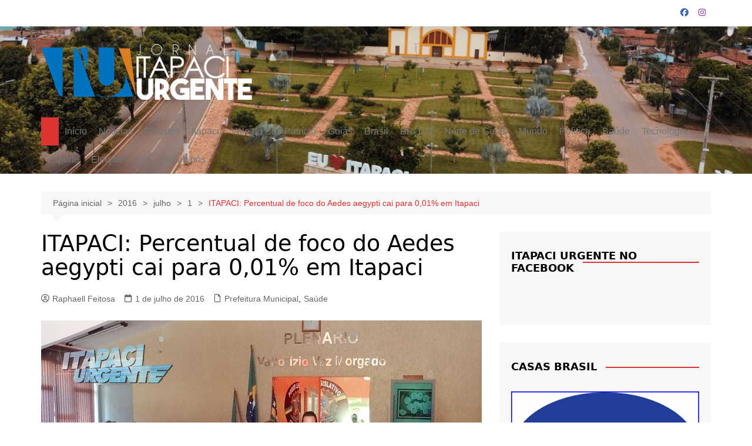

--- FILE ---
content_type: text/html; charset=UTF-8
request_url: https://itapaciurgente.com.br/2016/07/01/itapaci-percentual-de-foco-do-aedes-aegypti-cai-para-001-em-itapaci/
body_size: 26582
content:
<!doctype html><html lang="pt-BR"><head><script data-no-optimize="1">var litespeed_docref=sessionStorage.getItem("litespeed_docref");litespeed_docref&&(Object.defineProperty(document,"referrer",{get:function(){return litespeed_docref}}),sessionStorage.removeItem("litespeed_docref"));</script> <meta charset="UTF-8"><meta name="viewport" content="width=device-width, initial-scale=1"><link rel="profile" href="http://gmpg.org/xfn/11"><meta name='robots' content='index, follow, max-image-preview:large, max-snippet:-1, max-video-preview:-1' /><style>img:is([sizes="auto" i], [sizes^="auto," i]) { contain-intrinsic-size: 3000px 1500px }</style><title>ITAPACI: Percentual de foco do Aedes aegypti cai para 0,01% em Itapaci - ITAPACI URGENTE</title><link rel="canonical" href="https://itapaciurgente.com.br/2016/07/01/itapaci-percentual-de-foco-do-aedes-aegypti-cai-para-001-em-itapaci/" /><meta property="og:locale" content="pt_BR" /><meta property="og:type" content="article" /><meta property="og:title" content="ITAPACI: Percentual de foco do Aedes aegypti cai para 0,01% em Itapaci - ITAPACI URGENTE" /><meta property="og:description" content="No último dia 28 de" /><meta property="og:url" content="https://itapaciurgente.com.br/2016/07/01/itapaci-percentual-de-foco-do-aedes-aegypti-cai-para-001-em-itapaci/" /><meta property="og:site_name" content="ITAPACI URGENTE" /><meta property="article:author" content="https://www.facebook.com/profile.php?id=100011387343494" /><meta property="article:published_time" content="2016-07-01T13:43:19+00:00" /><meta property="og:image" content="https://itapaciurgente.com.br/wp-content/uploads/2016/07/05-FACE.jpg" /><meta property="og:image:width" content="750" /><meta property="og:image:height" content="450" /><meta property="og:image:type" content="image/jpeg" /><meta name="author" content="Raphaell Feitosa" /><meta name="twitter:card" content="summary_large_image" /><meta name="twitter:label1" content="Escrito por" /><meta name="twitter:data1" content="Raphaell Feitosa" /><meta name="twitter:label2" content="Est. tempo de leitura" /><meta name="twitter:data2" content="1 minuto" /> <script type="application/ld+json" class="yoast-schema-graph">{"@context":"https://schema.org","@graph":[{"@type":"Article","@id":"https://itapaciurgente.com.br/2016/07/01/itapaci-percentual-de-foco-do-aedes-aegypti-cai-para-001-em-itapaci/#article","isPartOf":{"@id":"https://itapaciurgente.com.br/2016/07/01/itapaci-percentual-de-foco-do-aedes-aegypti-cai-para-001-em-itapaci/"},"author":{"name":"Raphaell Feitosa","@id":"https://itapaciurgente.com.br/#/schema/person/8daa772545c4cf15916876022ead4fa8"},"headline":"ITAPACI: Percentual de foco do Aedes aegypti cai para 0,01% em Itapaci","datePublished":"2016-07-01T13:43:19+00:00","mainEntityOfPage":{"@id":"https://itapaciurgente.com.br/2016/07/01/itapaci-percentual-de-foco-do-aedes-aegypti-cai-para-001-em-itapaci/"},"wordCount":255,"publisher":{"@id":"https://itapaciurgente.com.br/#organization"},"image":{"@id":"https://itapaciurgente.com.br/2016/07/01/itapaci-percentual-de-foco-do-aedes-aegypti-cai-para-001-em-itapaci/#primaryimage"},"thumbnailUrl":"https://itapaciurgente.com.br/wp-content/uploads/2016/07/05-FACE.jpg","articleSection":["Prefeitura Municipal","Saúde"],"inLanguage":"pt-BR"},{"@type":"WebPage","@id":"https://itapaciurgente.com.br/2016/07/01/itapaci-percentual-de-foco-do-aedes-aegypti-cai-para-001-em-itapaci/","url":"https://itapaciurgente.com.br/2016/07/01/itapaci-percentual-de-foco-do-aedes-aegypti-cai-para-001-em-itapaci/","name":"ITAPACI: Percentual de foco do Aedes aegypti cai para 0,01% em Itapaci - ITAPACI URGENTE","isPartOf":{"@id":"https://itapaciurgente.com.br/#website"},"primaryImageOfPage":{"@id":"https://itapaciurgente.com.br/2016/07/01/itapaci-percentual-de-foco-do-aedes-aegypti-cai-para-001-em-itapaci/#primaryimage"},"image":{"@id":"https://itapaciurgente.com.br/2016/07/01/itapaci-percentual-de-foco-do-aedes-aegypti-cai-para-001-em-itapaci/#primaryimage"},"thumbnailUrl":"https://itapaciurgente.com.br/wp-content/uploads/2016/07/05-FACE.jpg","datePublished":"2016-07-01T13:43:19+00:00","breadcrumb":{"@id":"https://itapaciurgente.com.br/2016/07/01/itapaci-percentual-de-foco-do-aedes-aegypti-cai-para-001-em-itapaci/#breadcrumb"},"inLanguage":"pt-BR","potentialAction":[{"@type":"ReadAction","target":["https://itapaciurgente.com.br/2016/07/01/itapaci-percentual-de-foco-do-aedes-aegypti-cai-para-001-em-itapaci/"]}]},{"@type":"ImageObject","inLanguage":"pt-BR","@id":"https://itapaciurgente.com.br/2016/07/01/itapaci-percentual-de-foco-do-aedes-aegypti-cai-para-001-em-itapaci/#primaryimage","url":"https://itapaciurgente.com.br/wp-content/uploads/2016/07/05-FACE.jpg","contentUrl":"https://itapaciurgente.com.br/wp-content/uploads/2016/07/05-FACE.jpg","width":750,"height":450},{"@type":"BreadcrumbList","@id":"https://itapaciurgente.com.br/2016/07/01/itapaci-percentual-de-foco-do-aedes-aegypti-cai-para-001-em-itapaci/#breadcrumb","itemListElement":[{"@type":"ListItem","position":1,"name":"Início","item":"https://itapaciurgente.com.br/"},{"@type":"ListItem","position":2,"name":"ITAPACI: Percentual de foco do Aedes aegypti cai para 0,01% em Itapaci"}]},{"@type":"WebSite","@id":"https://itapaciurgente.com.br/#website","url":"https://itapaciurgente.com.br/","name":"ITAPACI URGENTE","description":"AQUI A NOTÍCIA É VERDADE","publisher":{"@id":"https://itapaciurgente.com.br/#organization"},"potentialAction":[{"@type":"SearchAction","target":{"@type":"EntryPoint","urlTemplate":"https://itapaciurgente.com.br/?s={search_term_string}"},"query-input":{"@type":"PropertyValueSpecification","valueRequired":true,"valueName":"search_term_string"}}],"inLanguage":"pt-BR"},{"@type":"Organization","@id":"https://itapaciurgente.com.br/#organization","name":"ITAPACI URGENTE","url":"https://itapaciurgente.com.br/","logo":{"@type":"ImageObject","inLanguage":"pt-BR","@id":"https://itapaciurgente.com.br/#/schema/logo/image/","url":"https://itapaciurgente.com.br/wp-content/uploads/2025/09/cropped-cropped-LOGO6.png","contentUrl":"https://itapaciurgente.com.br/wp-content/uploads/2025/09/cropped-cropped-LOGO6.png","width":2206,"height":583,"caption":"ITAPACI URGENTE"},"image":{"@id":"https://itapaciurgente.com.br/#/schema/logo/image/"}},{"@type":"Person","@id":"https://itapaciurgente.com.br/#/schema/person/8daa772545c4cf15916876022ead4fa8","name":"Raphaell Feitosa","image":{"@type":"ImageObject","inLanguage":"pt-BR","@id":"https://itapaciurgente.com.br/#/schema/person/image/","url":"https://itapaciurgente.com.br/wp-content/litespeed/avatar/8b64b2b6fdb7e721cc5d67c1368d9b3c.jpg?ver=1769653416","contentUrl":"https://itapaciurgente.com.br/wp-content/litespeed/avatar/8b64b2b6fdb7e721cc5d67c1368d9b3c.jpg?ver=1769653416","caption":"Raphaell Feitosa"},"description":"Goiano, 33 anos, Casado, Pai, Redator e CEO do Portal Itapaci Urgente.","sameAs":["http://www.itapaciurgente.com.br","https://www.facebook.com/profile.php?id=100011387343494","www.instagram.com/itapaciurgente"],"url":"https://itapaciurgente.com.br/author/itapaciurgente/"}]}</script> <link rel='dns-prefetch' href='//static.addtoany.com' /><link rel='dns-prefetch' href='//secure.gravatar.com' /><link rel='dns-prefetch' href='//stats.wp.com' /><link rel='dns-prefetch' href='//v0.wordpress.com' /><link rel='dns-prefetch' href='//www.googletagmanager.com' /><link rel='preconnect' href='//c0.wp.com' /><link rel="alternate" type="application/rss+xml" title="Feed para ITAPACI URGENTE &raquo;" href="https://itapaciurgente.com.br/feed/" /><link rel="alternate" type="application/rss+xml" title="Feed de comentários para ITAPACI URGENTE &raquo;" href="https://itapaciurgente.com.br/comments/feed/" /><link rel="alternate" type="application/rss+xml" title="Feed de comentários para ITAPACI URGENTE &raquo; ITAPACI: Percentual de foco do Aedes aegypti cai para 0,01% em Itapaci" href="https://itapaciurgente.com.br/2016/07/01/itapaci-percentual-de-foco-do-aedes-aegypti-cai-para-001-em-itapaci/feed/" /><link data-optimized="2" rel="stylesheet" href="https://itapaciurgente.com.br/wp-content/litespeed/css/71f1f8ed5cd89e758df4abe9ac01ba3f.css?ver=28175" /><link rel='stylesheet' id='wp-block-library-css' href='https://c0.wp.com/c/6.8.3/wp-includes/css/dist/block-library/style.min.css' type='text/css' media='all' /><style id='wp-block-library-theme-inline-css' type='text/css'>.wp-block-audio :where(figcaption){color:#555;font-size:13px;text-align:center}.is-dark-theme .wp-block-audio :where(figcaption){color:#ffffffa6}.wp-block-audio{margin:0 0 1em}.wp-block-code{border:1px solid #ccc;border-radius:4px;font-family:Menlo,Consolas,monaco,monospace;padding:.8em 1em}.wp-block-embed :where(figcaption){color:#555;font-size:13px;text-align:center}.is-dark-theme .wp-block-embed :where(figcaption){color:#ffffffa6}.wp-block-embed{margin:0 0 1em}.blocks-gallery-caption{color:#555;font-size:13px;text-align:center}.is-dark-theme .blocks-gallery-caption{color:#ffffffa6}:root :where(.wp-block-image figcaption){color:#555;font-size:13px;text-align:center}.is-dark-theme :root :where(.wp-block-image figcaption){color:#ffffffa6}.wp-block-image{margin:0 0 1em}.wp-block-pullquote{border-bottom:4px solid;border-top:4px solid;color:currentColor;margin-bottom:1.75em}.wp-block-pullquote cite,.wp-block-pullquote footer,.wp-block-pullquote__citation{color:currentColor;font-size:.8125em;font-style:normal;text-transform:uppercase}.wp-block-quote{border-left:.25em solid;margin:0 0 1.75em;padding-left:1em}.wp-block-quote cite,.wp-block-quote footer{color:currentColor;font-size:.8125em;font-style:normal;position:relative}.wp-block-quote:where(.has-text-align-right){border-left:none;border-right:.25em solid;padding-left:0;padding-right:1em}.wp-block-quote:where(.has-text-align-center){border:none;padding-left:0}.wp-block-quote.is-large,.wp-block-quote.is-style-large,.wp-block-quote:where(.is-style-plain){border:none}.wp-block-search .wp-block-search__label{font-weight:700}.wp-block-search__button{border:1px solid #ccc;padding:.375em .625em}:where(.wp-block-group.has-background){padding:1.25em 2.375em}.wp-block-separator.has-css-opacity{opacity:.4}.wp-block-separator{border:none;border-bottom:2px solid;margin-left:auto;margin-right:auto}.wp-block-separator.has-alpha-channel-opacity{opacity:1}.wp-block-separator:not(.is-style-wide):not(.is-style-dots){width:100px}.wp-block-separator.has-background:not(.is-style-dots){border-bottom:none;height:1px}.wp-block-separator.has-background:not(.is-style-wide):not(.is-style-dots){height:2px}.wp-block-table{margin:0 0 1em}.wp-block-table td,.wp-block-table th{word-break:normal}.wp-block-table :where(figcaption){color:#555;font-size:13px;text-align:center}.is-dark-theme .wp-block-table :where(figcaption){color:#ffffffa6}.wp-block-video :where(figcaption){color:#555;font-size:13px;text-align:center}.is-dark-theme .wp-block-video :where(figcaption){color:#ffffffa6}.wp-block-video{margin:0 0 1em}:root :where(.wp-block-template-part.has-background){margin-bottom:0;margin-top:0;padding:1.25em 2.375em}</style><style id='classic-theme-styles-inline-css' type='text/css'>/*! This file is auto-generated */
.wp-block-button__link{color:#fff;background-color:#32373c;border-radius:9999px;box-shadow:none;text-decoration:none;padding:calc(.667em + 2px) calc(1.333em + 2px);font-size:1.125em}.wp-block-file__button{background:#32373c;color:#fff;text-decoration:none}</style><link rel='stylesheet' id='mediaelement-css' href='https://c0.wp.com/c/6.8.3/wp-includes/js/mediaelement/mediaelementplayer-legacy.min.css' type='text/css' media='all' /><link rel='stylesheet' id='wp-mediaelement-css' href='https://c0.wp.com/c/6.8.3/wp-includes/js/mediaelement/wp-mediaelement.min.css' type='text/css' media='all' /><style id='jetpack-sharing-buttons-style-inline-css' type='text/css'>.jetpack-sharing-buttons__services-list{display:flex;flex-direction:row;flex-wrap:wrap;gap:0;list-style-type:none;margin:5px;padding:0}.jetpack-sharing-buttons__services-list.has-small-icon-size{font-size:12px}.jetpack-sharing-buttons__services-list.has-normal-icon-size{font-size:16px}.jetpack-sharing-buttons__services-list.has-large-icon-size{font-size:24px}.jetpack-sharing-buttons__services-list.has-huge-icon-size{font-size:36px}@media print{.jetpack-sharing-buttons__services-list{display:none!important}}.editor-styles-wrapper .wp-block-jetpack-sharing-buttons{gap:0;padding-inline-start:0}ul.jetpack-sharing-buttons__services-list.has-background{padding:1.25em 2.375em}</style><style id='global-styles-inline-css' type='text/css'>:root{--wp--preset--aspect-ratio--square: 1;--wp--preset--aspect-ratio--4-3: 4/3;--wp--preset--aspect-ratio--3-4: 3/4;--wp--preset--aspect-ratio--3-2: 3/2;--wp--preset--aspect-ratio--2-3: 2/3;--wp--preset--aspect-ratio--16-9: 16/9;--wp--preset--aspect-ratio--9-16: 9/16;--wp--preset--color--black: #000000;--wp--preset--color--cyan-bluish-gray: #abb8c3;--wp--preset--color--white: #ffffff;--wp--preset--color--pale-pink: #f78da7;--wp--preset--color--vivid-red: #cf2e2e;--wp--preset--color--luminous-vivid-orange: #ff6900;--wp--preset--color--luminous-vivid-amber: #fcb900;--wp--preset--color--light-green-cyan: #7bdcb5;--wp--preset--color--vivid-green-cyan: #00d084;--wp--preset--color--pale-cyan-blue: #8ed1fc;--wp--preset--color--vivid-cyan-blue: #0693e3;--wp--preset--color--vivid-purple: #9b51e0;--wp--preset--gradient--vivid-cyan-blue-to-vivid-purple: linear-gradient(135deg,rgba(6,147,227,1) 0%,rgb(155,81,224) 100%);--wp--preset--gradient--light-green-cyan-to-vivid-green-cyan: linear-gradient(135deg,rgb(122,220,180) 0%,rgb(0,208,130) 100%);--wp--preset--gradient--luminous-vivid-amber-to-luminous-vivid-orange: linear-gradient(135deg,rgba(252,185,0,1) 0%,rgba(255,105,0,1) 100%);--wp--preset--gradient--luminous-vivid-orange-to-vivid-red: linear-gradient(135deg,rgba(255,105,0,1) 0%,rgb(207,46,46) 100%);--wp--preset--gradient--very-light-gray-to-cyan-bluish-gray: linear-gradient(135deg,rgb(238,238,238) 0%,rgb(169,184,195) 100%);--wp--preset--gradient--cool-to-warm-spectrum: linear-gradient(135deg,rgb(74,234,220) 0%,rgb(151,120,209) 20%,rgb(207,42,186) 40%,rgb(238,44,130) 60%,rgb(251,105,98) 80%,rgb(254,248,76) 100%);--wp--preset--gradient--blush-light-purple: linear-gradient(135deg,rgb(255,206,236) 0%,rgb(152,150,240) 100%);--wp--preset--gradient--blush-bordeaux: linear-gradient(135deg,rgb(254,205,165) 0%,rgb(254,45,45) 50%,rgb(107,0,62) 100%);--wp--preset--gradient--luminous-dusk: linear-gradient(135deg,rgb(255,203,112) 0%,rgb(199,81,192) 50%,rgb(65,88,208) 100%);--wp--preset--gradient--pale-ocean: linear-gradient(135deg,rgb(255,245,203) 0%,rgb(182,227,212) 50%,rgb(51,167,181) 100%);--wp--preset--gradient--electric-grass: linear-gradient(135deg,rgb(202,248,128) 0%,rgb(113,206,126) 100%);--wp--preset--gradient--midnight: linear-gradient(135deg,rgb(2,3,129) 0%,rgb(40,116,252) 100%);--wp--preset--font-size--small: 16px;--wp--preset--font-size--medium: 28px;--wp--preset--font-size--large: 32px;--wp--preset--font-size--x-large: 42px;--wp--preset--font-size--larger: 38px;--wp--preset--spacing--20: 0.44rem;--wp--preset--spacing--30: 0.67rem;--wp--preset--spacing--40: 1rem;--wp--preset--spacing--50: 1.5rem;--wp--preset--spacing--60: 2.25rem;--wp--preset--spacing--70: 3.38rem;--wp--preset--spacing--80: 5.06rem;--wp--preset--shadow--natural: 6px 6px 9px rgba(0, 0, 0, 0.2);--wp--preset--shadow--deep: 12px 12px 50px rgba(0, 0, 0, 0.4);--wp--preset--shadow--sharp: 6px 6px 0px rgba(0, 0, 0, 0.2);--wp--preset--shadow--outlined: 6px 6px 0px -3px rgba(255, 255, 255, 1), 6px 6px rgba(0, 0, 0, 1);--wp--preset--shadow--crisp: 6px 6px 0px rgba(0, 0, 0, 1);}:where(.is-layout-flex){gap: 0.5em;}:where(.is-layout-grid){gap: 0.5em;}body .is-layout-flex{display: flex;}.is-layout-flex{flex-wrap: wrap;align-items: center;}.is-layout-flex > :is(*, div){margin: 0;}body .is-layout-grid{display: grid;}.is-layout-grid > :is(*, div){margin: 0;}:where(.wp-block-columns.is-layout-flex){gap: 2em;}:where(.wp-block-columns.is-layout-grid){gap: 2em;}:where(.wp-block-post-template.is-layout-flex){gap: 1.25em;}:where(.wp-block-post-template.is-layout-grid){gap: 1.25em;}.has-black-color{color: var(--wp--preset--color--black) !important;}.has-cyan-bluish-gray-color{color: var(--wp--preset--color--cyan-bluish-gray) !important;}.has-white-color{color: var(--wp--preset--color--white) !important;}.has-pale-pink-color{color: var(--wp--preset--color--pale-pink) !important;}.has-vivid-red-color{color: var(--wp--preset--color--vivid-red) !important;}.has-luminous-vivid-orange-color{color: var(--wp--preset--color--luminous-vivid-orange) !important;}.has-luminous-vivid-amber-color{color: var(--wp--preset--color--luminous-vivid-amber) !important;}.has-light-green-cyan-color{color: var(--wp--preset--color--light-green-cyan) !important;}.has-vivid-green-cyan-color{color: var(--wp--preset--color--vivid-green-cyan) !important;}.has-pale-cyan-blue-color{color: var(--wp--preset--color--pale-cyan-blue) !important;}.has-vivid-cyan-blue-color{color: var(--wp--preset--color--vivid-cyan-blue) !important;}.has-vivid-purple-color{color: var(--wp--preset--color--vivid-purple) !important;}.has-black-background-color{background-color: var(--wp--preset--color--black) !important;}.has-cyan-bluish-gray-background-color{background-color: var(--wp--preset--color--cyan-bluish-gray) !important;}.has-white-background-color{background-color: var(--wp--preset--color--white) !important;}.has-pale-pink-background-color{background-color: var(--wp--preset--color--pale-pink) !important;}.has-vivid-red-background-color{background-color: var(--wp--preset--color--vivid-red) !important;}.has-luminous-vivid-orange-background-color{background-color: var(--wp--preset--color--luminous-vivid-orange) !important;}.has-luminous-vivid-amber-background-color{background-color: var(--wp--preset--color--luminous-vivid-amber) !important;}.has-light-green-cyan-background-color{background-color: var(--wp--preset--color--light-green-cyan) !important;}.has-vivid-green-cyan-background-color{background-color: var(--wp--preset--color--vivid-green-cyan) !important;}.has-pale-cyan-blue-background-color{background-color: var(--wp--preset--color--pale-cyan-blue) !important;}.has-vivid-cyan-blue-background-color{background-color: var(--wp--preset--color--vivid-cyan-blue) !important;}.has-vivid-purple-background-color{background-color: var(--wp--preset--color--vivid-purple) !important;}.has-black-border-color{border-color: var(--wp--preset--color--black) !important;}.has-cyan-bluish-gray-border-color{border-color: var(--wp--preset--color--cyan-bluish-gray) !important;}.has-white-border-color{border-color: var(--wp--preset--color--white) !important;}.has-pale-pink-border-color{border-color: var(--wp--preset--color--pale-pink) !important;}.has-vivid-red-border-color{border-color: var(--wp--preset--color--vivid-red) !important;}.has-luminous-vivid-orange-border-color{border-color: var(--wp--preset--color--luminous-vivid-orange) !important;}.has-luminous-vivid-amber-border-color{border-color: var(--wp--preset--color--luminous-vivid-amber) !important;}.has-light-green-cyan-border-color{border-color: var(--wp--preset--color--light-green-cyan) !important;}.has-vivid-green-cyan-border-color{border-color: var(--wp--preset--color--vivid-green-cyan) !important;}.has-pale-cyan-blue-border-color{border-color: var(--wp--preset--color--pale-cyan-blue) !important;}.has-vivid-cyan-blue-border-color{border-color: var(--wp--preset--color--vivid-cyan-blue) !important;}.has-vivid-purple-border-color{border-color: var(--wp--preset--color--vivid-purple) !important;}.has-vivid-cyan-blue-to-vivid-purple-gradient-background{background: var(--wp--preset--gradient--vivid-cyan-blue-to-vivid-purple) !important;}.has-light-green-cyan-to-vivid-green-cyan-gradient-background{background: var(--wp--preset--gradient--light-green-cyan-to-vivid-green-cyan) !important;}.has-luminous-vivid-amber-to-luminous-vivid-orange-gradient-background{background: var(--wp--preset--gradient--luminous-vivid-amber-to-luminous-vivid-orange) !important;}.has-luminous-vivid-orange-to-vivid-red-gradient-background{background: var(--wp--preset--gradient--luminous-vivid-orange-to-vivid-red) !important;}.has-very-light-gray-to-cyan-bluish-gray-gradient-background{background: var(--wp--preset--gradient--very-light-gray-to-cyan-bluish-gray) !important;}.has-cool-to-warm-spectrum-gradient-background{background: var(--wp--preset--gradient--cool-to-warm-spectrum) !important;}.has-blush-light-purple-gradient-background{background: var(--wp--preset--gradient--blush-light-purple) !important;}.has-blush-bordeaux-gradient-background{background: var(--wp--preset--gradient--blush-bordeaux) !important;}.has-luminous-dusk-gradient-background{background: var(--wp--preset--gradient--luminous-dusk) !important;}.has-pale-ocean-gradient-background{background: var(--wp--preset--gradient--pale-ocean) !important;}.has-electric-grass-gradient-background{background: var(--wp--preset--gradient--electric-grass) !important;}.has-midnight-gradient-background{background: var(--wp--preset--gradient--midnight) !important;}.has-small-font-size{font-size: var(--wp--preset--font-size--small) !important;}.has-medium-font-size{font-size: var(--wp--preset--font-size--medium) !important;}.has-large-font-size{font-size: var(--wp--preset--font-size--large) !important;}.has-x-large-font-size{font-size: var(--wp--preset--font-size--x-large) !important;}
:where(.wp-block-post-template.is-layout-flex){gap: 1.25em;}:where(.wp-block-post-template.is-layout-grid){gap: 1.25em;}
:where(.wp-block-columns.is-layout-flex){gap: 2em;}:where(.wp-block-columns.is-layout-grid){gap: 2em;}
:root :where(.wp-block-pullquote){font-size: 1.5em;line-height: 1.6;}</style><style id='wp-polls-inline-css' type='text/css'>.wp-polls .pollbar {
	margin: 1px;
	font-size: 6px;
	line-height: 8px;
	height: 8px;
	background-image: url('https://itapaciurgente.com.br/wp-content/plugins/wp-polls/images/default/pollbg.gif');
	border: 1px solid #c8c8c8;
}</style><style id='jetpack_facebook_likebox-inline-css' type='text/css'>.widget_facebook_likebox {
	overflow: hidden;
}</style> <script id="addtoany-core-js-before" type="litespeed/javascript">window.a2a_config=window.a2a_config||{};a2a_config.callbacks=[];a2a_config.overlays=[];a2a_config.templates={};a2a_localize={Share:"Share",Save:"Save",Subscribe:"Subscribe",Email:"Email",Bookmark:"Bookmark",ShowAll:"Show all",ShowLess:"Show less",FindServices:"Find service(s)",FindAnyServiceToAddTo:"Instantly find any service to add to",PoweredBy:"Powered by",ShareViaEmail:"Share via email",SubscribeViaEmail:"Subscribe via email",BookmarkInYourBrowser:"Bookmark in your browser",BookmarkInstructions:"Press Ctrl+D or \u2318+D to bookmark this page",AddToYourFavorites:"Add to your favorites",SendFromWebOrProgram:"Send from any email address or email program",EmailProgram:"Email program",More:"More&#8230;",ThanksForSharing:"Thanks for sharing!",ThanksForFollowing:"Thanks for following!"}</script> <script type="text/javascript" defer src="https://static.addtoany.com/menu/page.js" id="addtoany-core-js"></script> <script type="litespeed/javascript" data-src="https://c0.wp.com/c/6.8.3/wp-includes/js/jquery/jquery.min.js" id="jquery-core-js"></script> <script type="litespeed/javascript" data-src="https://c0.wp.com/c/6.8.3/wp-includes/js/jquery/jquery-migrate.min.js" id="jquery-migrate-js"></script> <link rel="https://api.w.org/" href="https://itapaciurgente.com.br/wp-json/" /><link rel="alternate" title="JSON" type="application/json" href="https://itapaciurgente.com.br/wp-json/wp/v2/posts/2416" /><link rel="EditURI" type="application/rsd+xml" title="RSD" href="https://itapaciurgente.com.br/xmlrpc.php?rsd" /><link rel='shortlink' href='https://wp.me/p6Yvhc-CY' /><link rel="alternate" title="oEmbed (JSON)" type="application/json+oembed" href="https://itapaciurgente.com.br/wp-json/oembed/1.0/embed?url=https%3A%2F%2Fitapaciurgente.com.br%2F2016%2F07%2F01%2Fitapaci-percentual-de-foco-do-aedes-aegypti-cai-para-001-em-itapaci%2F" /><link rel="alternate" title="oEmbed (XML)" type="text/xml+oembed" href="https://itapaciurgente.com.br/wp-json/oembed/1.0/embed?url=https%3A%2F%2Fitapaciurgente.com.br%2F2016%2F07%2F01%2Fitapaci-percentual-de-foco-do-aedes-aegypti-cai-para-001-em-itapaci%2F&#038;format=xml" /><meta property="fb:app_id" content=""/><meta name="generator" content="Site Kit by Google 1.168.0" /><style>img#wpstats{display:none}</style> <script type="litespeed/javascript">document.cookie='quads_browser_width='+screen.width</script><link rel="pingback" href="https://itapaciurgente.com.br/xmlrpc.php"><style>a:hover{text-decoration:none !important;}button,input[type="button"],input[type="reset"],input[type="submit"],.primary-navigation > ul > li.home-btn,.cm_header_lay_three .primary-navigation > ul > li.home-btn,.news_ticker_wrap .ticker_head,#toTop,.section-title h2::after,.sidebar-widget-area .widget .widget-title h2::after,.footer-widget-container .widget .widget-title h2::after,#comments div#respond h3#reply-title::after,#comments h2.comments-title:after,.post_tags a,.owl-carousel .owl-nav button.owl-prev,.owl-carousel .owl-nav button.owl-next,.cm_author_widget .author-detail-link a,.error_foot form input[type="submit"],.widget_search form input[type="submit"],.header-search-container input[type="submit"],.trending_widget_carousel .owl-dots button.owl-dot,.pagination .page-numbers.current,.post-navigation .nav-links .nav-previous a,.post-navigation .nav-links .nav-next a,#comments form input[type="submit"],footer .widget.widget_search form input[type="submit"]:hover,.widget_product_search .woocommerce-product-search button[type="submit"],.woocommerce ul.products li.product .button,.woocommerce .woocommerce-pagination ul.page-numbers li span.current,.woocommerce .product div.summary .cart button.single_add_to_cart_button,.woocommerce .product div.woocommerce-tabs div.panel #reviews #review_form_wrapper .comment-form p.form-submit .submit,.woocommerce .product section.related > h2::after,.woocommerce .cart .button:hover,.woocommerce .cart .button:focus,.woocommerce .cart input.button:hover,.woocommerce .cart input.button:focus,.woocommerce #respond input#submit:hover,.woocommerce #respond input#submit:focus,.woocommerce button.button:hover,.woocommerce button.button:focus,.woocommerce input.button:hover,.woocommerce input.button:focus,.woocommerce #respond input#submit.alt:hover,.woocommerce a.button.alt:hover,.woocommerce button.button.alt:hover,.woocommerce input.button.alt:hover,.woocommerce a.remove:hover,.woocommerce-account .woocommerce-MyAccount-navigation ul li.is-active a,.woocommerce a.button:hover,.woocommerce a.button:focus,.widget_product_tag_cloud .tagcloud a:hover,.widget_product_tag_cloud .tagcloud a:focus,.woocommerce .widget_price_filter .price_slider_wrapper .ui-slider .ui-slider-handle,.error_page_top_portion,.primary-navigation ul li a span.menu-item-description{background-color:#dd3333}a:hover,.post_title h2 a:hover,.post_title h2 a:focus,.post_meta li a:hover,.post_meta li a:focus,ul.social-icons li a[href*=".com"]:hover::before,.ticker_carousel .owl-nav button.owl-prev i,.ticker_carousel .owl-nav button.owl-next i,.news_ticker_wrap .ticker_items .item a:hover,.news_ticker_wrap .ticker_items .item a:focus,.cm_banner .post_title h2 a:hover,.cm_banner .post_meta li a:hover,.cm_middle_post_widget_one .post_title h2 a:hover,.cm_middle_post_widget_one .post_meta li a:hover,.cm_middle_post_widget_three .post_thumb .post-holder a:hover,.cm_middle_post_widget_three .post_thumb .post-holder a:focus,.cm_middle_post_widget_six .middle_widget_six_carousel .item .card .card_content a:hover,.cm_middle_post_widget_six .middle_widget_six_carousel .item .card .card_content a:focus,.cm_post_widget_twelve .card .post-holder a:hover,.cm_post_widget_twelve .card .post-holder a:focus,.cm_post_widget_seven .card .card_content a:hover,.cm_post_widget_seven .card .card_content a:focus,.copyright_section a:hover,.footer_nav ul li a:hover,.breadcrumb ul li:last-child span,.pagination .page-numbers:hover,#comments ol.comment-list li article footer.comment-meta .comment-metadata span.edit-link a:hover,#comments ol.comment-list li article .reply a:hover,.social-share ul li a:hover,ul.social-icons li a:hover,ul.social-icons li a:focus,.woocommerce ul.products li.product a:hover,.woocommerce ul.products li.product .price,.woocommerce .woocommerce-pagination ul.page-numbers li a.page-numbers:hover,.woocommerce div.product p.price,.woocommerce div.product span.price,.video_section .video_details .post_title h2 a:hover,.primary-navigation.dark li a:hover,footer .footer_inner a:hover,.footer-widget-container ul.post_meta li:hover span,.footer-widget-container ul.post_meta li:hover a,ul.post_meta li a:hover,.cm-post-widget-two .big-card .post-holder .post_title h2 a:hover,.cm-post-widget-two .big-card .post_meta li a:hover,.copyright_section .copyrights a,.breadcrumb ul li a:hover,.breadcrumb ul li a:hover span{color:#dd3333}.ticker_carousel .owl-nav button.owl-prev,.ticker_carousel .owl-nav button.owl-next,.error_foot form input[type="submit"],.widget_search form input[type="submit"],.pagination .page-numbers:hover,#comments form input[type="submit"],.social-share ul li a:hover,.header-search-container .search-form-entry,.widget_product_search .woocommerce-product-search button[type="submit"],.woocommerce .woocommerce-pagination ul.page-numbers li span.current,.woocommerce .woocommerce-pagination ul.page-numbers li a.page-numbers:hover,.woocommerce a.remove:hover,.ticker_carousel .owl-nav button.owl-prev:hover,.ticker_carousel .owl-nav button.owl-next:hover,footer .widget.widget_search form input[type="submit"]:hover,.trending_widget_carousel .owl-dots button.owl-dot,.the_content blockquote,.widget_tag_cloud .tagcloud a:hover{border-color:#dd3333}.ticker_carousel.owl-carousel .owl-nav button:hover svg{color:#dd3333;fill:#dd3333;}header .mask{background-color:rgba(0,0,0,0.2);}header.cm-header-style-one{background-image:url(https://itapaciurgente.com.br/wp-content/uploads/2025/09/cropped-WhatsApp-Image-2025-09-26-at-07.54.33-scaled-1.jpeg);}.site-description{color:#ffffff;}body{font-family:Calibri,sans-serif;font-weight:300;}h1,h2,h3,h4,h5,h6,.site-title{font-family:Dejavu Sans,sans-serif;font-weight:inherit;}.entry_cats ul.post-categories li a{background-color:#a01347;color:#ffffff;}.entry_cats ul.post-categories li a:hover,.cm_middle_post_widget_six .middle_widget_six_carousel .item .card .card_content .entry_cats ul.post-categories li a:hover{background-color:#ffffff;color:#ffffff;}.the_content a{color:#ffffff;}.the_content a:hover{color:#ffffff;}.post-display-grid .card_content .cm-post-excerpt{margin-top:15px;}</style><style type="text/css">.recentcomments a{display:inline !important;padding:0 !important;margin:0 !important;}</style><meta name="generator" content="Powered by WPBakery Page Builder - drag and drop page builder for WordPress."/><style type="text/css">.site-title a {
					color: #1e73be;
				}

				.site-description {
					color: #ffffff				}</style><link rel="icon" href="https://itapaciurgente.com.br/wp-content/uploads/2021/04/cropped-logotipo1a-1-32x32.png" sizes="32x32" /><link rel="icon" href="https://itapaciurgente.com.br/wp-content/uploads/2021/04/cropped-logotipo1a-1-192x192.png" sizes="192x192" /><link rel="apple-touch-icon" href="https://itapaciurgente.com.br/wp-content/uploads/2021/04/cropped-logotipo1a-1-180x180.png" /><meta name="msapplication-TileImage" content="https://itapaciurgente.com.br/wp-content/uploads/2021/04/cropped-logotipo1a-1-270x270.png" />
<noscript><style>.wpb_animate_when_almost_visible { opacity: 1; }</style></noscript></head><body class="wp-singular post-template-default single single-post postid-2416 single-format-standard wp-custom-logo wp-embed-responsive wp-theme-cream-magazine snd-default eio-default cm-mobile-content-sidebar right-sidebar wpb-js-composer js-comp-ver-6.9.0 vc_responsive">
<a class="skip-link screen-reader-text" href="#content">Ir para o conteúdo</a><div class="page-wrapper"><header class="general-header cm-header-style-one"><div class="top-header"><div class="cm-container"><div class="row"><div class="cm-col-lg-8 cm-col-md-7 cm-col-12"><div class="top-header-left"></div></div><div class="cm-col-lg-4 cm-col-md-5 cm-col-12"><div class="top-header-social-links"><ul class="social-icons"><li>
<a
href="https://www.facebook.com/share/18VAo5SqMe/"
target="_blank"
><svg xmlns="http://www.w3.org/2000/svg" viewBox="0 0 512 512"><path d="M512 256C512 114.6 397.4 0 256 0S0 114.6 0 256C0 376 82.7 476.8 194.2 504.5V334.2H141.4V256h52.8V222.3c0-87.1 39.4-127.5 125-127.5c16.2 0 44.2 3.2 55.7 6.4V172c-6-.6-16.5-1-29.6-1c-42 0-58.2 15.9-58.2 57.2V256h83.6l-14.4 78.2H287V510.1C413.8 494.8 512 386.9 512 256h0z"/></svg>Facebook</a></li><li>
<a
href="https://www.instagram.com/itapaciurgente?igsh=NW5udmZsZTB3bXJx"
target="_blank"
><svg xmlns="http://www.w3.org/2000/svg" viewBox="0 0 448 512"><path d="M224.1 141c-63.6 0-114.9 51.3-114.9 114.9s51.3 114.9 114.9 114.9S339 319.5 339 255.9 287.7 141 224.1 141zm0 189.6c-41.1 0-74.7-33.5-74.7-74.7s33.5-74.7 74.7-74.7 74.7 33.5 74.7 74.7-33.6 74.7-74.7 74.7zm146.4-194.3c0 14.9-12 26.8-26.8 26.8-14.9 0-26.8-12-26.8-26.8s12-26.8 26.8-26.8 26.8 12 26.8 26.8zm76.1 27.2c-1.7-35.9-9.9-67.7-36.2-93.9-26.2-26.2-58-34.4-93.9-36.2-37-2.1-147.9-2.1-184.9 0-35.8 1.7-67.6 9.9-93.9 36.1s-34.4 58-36.2 93.9c-2.1 37-2.1 147.9 0 184.9 1.7 35.9 9.9 67.7 36.2 93.9s58 34.4 93.9 36.2c37 2.1 147.9 2.1 184.9 0 35.9-1.7 67.7-9.9 93.9-36.2 26.2-26.2 34.4-58 36.2-93.9 2.1-37 2.1-147.8 0-184.8zM398.8 388c-7.8 19.6-22.9 34.7-42.6 42.6-29.5 11.7-99.5 9-132.1 9s-102.7 2.6-132.1-9c-19.6-7.8-34.7-22.9-42.6-42.6-11.7-29.5-9-99.5-9-132.1s-2.6-102.7 9-132.1c7.8-19.6 22.9-34.7 42.6-42.6 29.5-11.7 99.5-9 132.1-9s102.7-2.6 132.1 9c19.6 7.8 34.7 22.9 42.6 42.6 11.7 29.5 9 99.5 9 132.1s2.7 102.7-9 132.1z"/></svg>Instagram</a></li></ul></div></div></div></div></div><div class="cm-container"><div class="logo-container"><div class="row align-items-center"><div class="cm-col-lg-4 cm-col-12"><div class="logo">
<a href="https://itapaciurgente.com.br/" class="custom-logo-link" rel="home"><img data-lazyloaded="1" src="[data-uri]" width="2206" height="583" data-src="https://itapaciurgente.com.br/wp-content/uploads/2025/09/cropped-cropped-LOGO6.png" class="custom-logo" alt="ITAPACI URGENTE" decoding="async" fetchpriority="high" data-srcset="https://itapaciurgente.com.br/wp-content/uploads/2025/09/cropped-cropped-LOGO6.png 2206w, https://itapaciurgente.com.br/wp-content/uploads/2025/09/cropped-cropped-LOGO6-300x79.png 300w, https://itapaciurgente.com.br/wp-content/uploads/2025/09/cropped-cropped-LOGO6-1024x271.png 1024w, https://itapaciurgente.com.br/wp-content/uploads/2025/09/cropped-cropped-LOGO6-768x203.png 768w, https://itapaciurgente.com.br/wp-content/uploads/2025/09/cropped-cropped-LOGO6-1536x406.png 1536w, https://itapaciurgente.com.br/wp-content/uploads/2025/09/cropped-cropped-LOGO6-2048x541.png 2048w" data-sizes="(max-width: 2206px) 100vw, 2206px" /></a></div></div></div></div><nav class="main-navigation"><div id="main-nav" class="primary-navigation"><ul id="menu-jornal-itapaci-urgente" class=""><li class="home-btn"><a href="https://itapaciurgente.com.br/"><svg xmlns="http://www.w3.org/2000/svg" viewBox="0 0 576 512"><path d="M575.8 255.5c0 18-15 32.1-32 32.1l-32 0 .7 160.2c0 2.7-.2 5.4-.5 8.1l0 16.2c0 22.1-17.9 40-40 40l-16 0c-1.1 0-2.2 0-3.3-.1c-1.4 .1-2.8 .1-4.2 .1L416 512l-24 0c-22.1 0-40-17.9-40-40l0-24 0-64c0-17.7-14.3-32-32-32l-64 0c-17.7 0-32 14.3-32 32l0 64 0 24c0 22.1-17.9 40-40 40l-24 0-31.9 0c-1.5 0-3-.1-4.5-.2c-1.2 .1-2.4 .2-3.6 .2l-16 0c-22.1 0-40-17.9-40-40l0-112c0-.9 0-1.9 .1-2.8l0-69.7-32 0c-18 0-32-14-32-32.1c0-9 3-17 10-24L266.4 8c7-7 15-8 22-8s15 2 21 7L564.8 231.5c8 7 12 15 11 24z"/></svg></a></li><li id="menu-item-34263" class="menu-item menu-item-type-custom menu-item-object-custom menu-item-home menu-item-34263"><a href="https://itapaciurgente.com.br/">Início</a></li><li id="menu-item-30177" class="menu-item menu-item-type-post_type menu-item-object-page menu-item-30177"><a href="https://itapaciurgente.com.br/pagina-inicial/">Notícias</a></li><li id="menu-item-30191" class="menu-item menu-item-type-post_type menu-item-object-page menu-item-has-children menu-item-30191"><a href="https://itapaciurgente.com.br/cidades/">Cidades</a><ul class="sub-menu"><li id="menu-item-24913" class="menu-item menu-item-type-taxonomy menu-item-object-category menu-item-24913"><a href="https://itapaciurgente.com.br/category/pilar-de-goias/">Pilar de Goiás</a></li><li id="menu-item-30237" class="menu-item menu-item-type-taxonomy menu-item-object-category menu-item-30237"><a href="https://itapaciurgente.com.br/category/alto-horizonte/">Alto Horizonte</a></li><li id="menu-item-30238" class="menu-item menu-item-type-taxonomy menu-item-object-category menu-item-30238"><a href="https://itapaciurgente.com.br/category/anapolis/">Anápolis</a></li><li id="menu-item-30239" class="menu-item menu-item-type-taxonomy menu-item-object-category menu-item-30239"><a href="https://itapaciurgente.com.br/category/aparecida-de-goiania/">Aparecida de Goiânia</a></li><li id="menu-item-30240" class="menu-item menu-item-type-taxonomy menu-item-object-category menu-item-30240"><a href="https://itapaciurgente.com.br/category/barro-alto/">Barro Alto</a></li><li id="menu-item-30241" class="menu-item menu-item-type-taxonomy menu-item-object-category menu-item-30241"><a href="https://itapaciurgente.com.br/category/campinorte/">Campinorte</a></li><li id="menu-item-30242" class="menu-item menu-item-type-taxonomy menu-item-object-category menu-item-30242"><a href="https://itapaciurgente.com.br/category/campos-verdes/">Campos Verdes</a></li><li id="menu-item-30243" class="menu-item menu-item-type-taxonomy menu-item-object-category menu-item-30243"><a href="https://itapaciurgente.com.br/category/carmo-do-rio-verde/">Carmo do Rio Verde</a></li><li id="menu-item-30244" class="menu-item menu-item-type-taxonomy menu-item-object-category menu-item-30244"><a href="https://itapaciurgente.com.br/category/catalao/">Catalão</a></li><li id="menu-item-30245" class="menu-item menu-item-type-taxonomy menu-item-object-category menu-item-30245"><a href="https://itapaciurgente.com.br/category/ceres/">Ceres</a></li><li id="menu-item-30246" class="menu-item menu-item-type-taxonomy menu-item-object-category menu-item-30246"><a href="https://itapaciurgente.com.br/category/crixas/">Crixás</a></li><li id="menu-item-30247" class="menu-item menu-item-type-taxonomy menu-item-object-category menu-item-30247"><a href="https://itapaciurgente.com.br/category/estrela-do-norte/">Estrela do Norte</a></li><li id="menu-item-30248" class="menu-item menu-item-type-taxonomy menu-item-object-category menu-item-30248"><a href="https://itapaciurgente.com.br/category/goianesia/">Goianésia</a></li><li id="menu-item-30249" class="menu-item menu-item-type-taxonomy menu-item-object-category menu-item-30249"><a href="https://itapaciurgente.com.br/category/goiania/">Goiânia</a></li><li id="menu-item-30250" class="menu-item menu-item-type-taxonomy menu-item-object-category menu-item-30250"><a href="https://itapaciurgente.com.br/category/guarinos/">Guarinos</a></li><li id="menu-item-30251" class="menu-item menu-item-type-taxonomy menu-item-object-category menu-item-30251"><a href="https://itapaciurgente.com.br/category/hidrolina/">Hidrolina</a></li><li id="menu-item-30252" class="menu-item menu-item-type-taxonomy menu-item-object-category menu-item-30252"><a href="https://itapaciurgente.com.br/category/ipiranga-de-goias/">Ipiranga de Goiás</a></li><li id="menu-item-30253" class="menu-item menu-item-type-taxonomy menu-item-object-category menu-item-30253"><a href="https://itapaciurgente.com.br/category/itaberai/">Itaberaí</a></li><li id="menu-item-30254" class="menu-item menu-item-type-taxonomy menu-item-object-category menu-item-30254"><a href="https://itapaciurgente.com.br/category/itaguaru/">Itaguaru</a></li><li id="menu-item-30255" class="menu-item menu-item-type-taxonomy menu-item-object-category menu-item-30255"><a href="https://itapaciurgente.com.br/category/itapuranga/">Itapuranga</a></li><li id="menu-item-30256" class="menu-item menu-item-type-taxonomy menu-item-object-category menu-item-30256"><a href="https://itapaciurgente.com.br/category/jaragua/">Jaraguá</a></li><li id="menu-item-30257" class="menu-item menu-item-type-taxonomy menu-item-object-category menu-item-30257"><a href="https://itapaciurgente.com.br/category/jardim-paulista/">Jardim Paulista</a></li><li id="menu-item-30258" class="menu-item menu-item-type-taxonomy menu-item-object-category menu-item-30258"><a href="https://itapaciurgente.com.br/category/jatai/">Jataí</a></li><li id="menu-item-30259" class="menu-item menu-item-type-taxonomy menu-item-object-category menu-item-30259"><a href="https://itapaciurgente.com.br/category/neropolis/">Nerópolis</a></li><li id="menu-item-30260" class="menu-item menu-item-type-taxonomy menu-item-object-category menu-item-30260"><a href="https://itapaciurgente.com.br/category/niquelandia/">Niquelândia</a></li><li id="menu-item-30261" class="menu-item menu-item-type-taxonomy menu-item-object-category menu-item-30261"><a href="https://itapaciurgente.com.br/category/nova-america/">Nova América</a></li><li id="menu-item-30262" class="menu-item menu-item-type-taxonomy menu-item-object-category menu-item-30262"><a href="https://itapaciurgente.com.br/category/nova-crixas/">Nova Crixás</a></li><li id="menu-item-30263" class="menu-item menu-item-type-taxonomy menu-item-object-category menu-item-30263"><a href="https://itapaciurgente.com.br/category/nova-gloria/">Nova Glória</a></li><li id="menu-item-30264" class="menu-item menu-item-type-taxonomy menu-item-object-category menu-item-30264"><a href="https://itapaciurgente.com.br/category/nova-iguacu-de-goias/">Nova Iguaçu de Goiás</a></li><li id="menu-item-30266" class="menu-item menu-item-type-taxonomy menu-item-object-category menu-item-30266"><a href="https://itapaciurgente.com.br/category/porangatu/">Porangatu</a></li><li id="menu-item-30267" class="menu-item menu-item-type-taxonomy menu-item-object-category menu-item-30267"><a href="https://itapaciurgente.com.br/category/rialma/">Rialma</a></li><li id="menu-item-30268" class="menu-item menu-item-type-taxonomy menu-item-object-category menu-item-30268"><a href="https://itapaciurgente.com.br/category/rianapolis/">Rianápolis</a></li><li id="menu-item-30269" class="menu-item menu-item-type-taxonomy menu-item-object-category menu-item-30269"><a href="https://itapaciurgente.com.br/category/rio-verde/">Rio Verde</a></li><li id="menu-item-30270" class="menu-item menu-item-type-taxonomy menu-item-object-category menu-item-30270"><a href="https://itapaciurgente.com.br/category/rubiataba/">Rubiataba</a></li><li id="menu-item-30271" class="menu-item menu-item-type-taxonomy menu-item-object-category menu-item-30271"><a href="https://itapaciurgente.com.br/category/santa-isabel/">Santa Isabel</a></li><li id="menu-item-30272" class="menu-item menu-item-type-taxonomy menu-item-object-category menu-item-30272"><a href="https://itapaciurgente.com.br/category/santa-terezinha-de-goias/">Santa Terezinha de Goiás</a></li><li id="menu-item-30273" class="menu-item menu-item-type-taxonomy menu-item-object-category menu-item-30273"><a href="https://itapaciurgente.com.br/category/sao-luiz-do-norte/">São Luiz do Norte</a></li><li id="menu-item-30274" class="menu-item menu-item-type-taxonomy menu-item-object-category menu-item-30274"><a href="https://itapaciurgente.com.br/category/senador-canedo/">Senador Canedo</a></li><li id="menu-item-30275" class="menu-item menu-item-type-taxonomy menu-item-object-category menu-item-30275"><a href="https://itapaciurgente.com.br/category/uirapuru/">Uirapuru</a></li><li id="menu-item-30276" class="menu-item menu-item-type-taxonomy menu-item-object-category menu-item-30276"><a href="https://itapaciurgente.com.br/category/uruacu/">Uruaçu</a></li><li id="menu-item-30277" class="menu-item menu-item-type-taxonomy menu-item-object-category menu-item-30277"><a href="https://itapaciurgente.com.br/category/uruana/">Uruana</a></li><li id="menu-item-30278" class="menu-item menu-item-type-taxonomy menu-item-object-category menu-item-30278"><a href="https://itapaciurgente.com.br/category/uirapuru/">Uirapuru</a></li></ul></li><li id="menu-item-24911" class="menu-item menu-item-type-taxonomy menu-item-object-category menu-item-24911"><a href="https://itapaciurgente.com.br/category/itapaci-go/">Itapaci</a></li><li id="menu-item-24912" class="menu-item menu-item-type-taxonomy menu-item-object-category menu-item-24912"><a href="https://itapaciurgente.com.br/category/acontece-na-regiao/">Vale do São Patrício</a></li><li id="menu-item-24909" class="menu-item menu-item-type-taxonomy menu-item-object-category menu-item-24909"><a href="https://itapaciurgente.com.br/category/goias/">Goiás</a></li><li id="menu-item-24910" class="menu-item menu-item-type-taxonomy menu-item-object-category menu-item-24910"><a href="https://itapaciurgente.com.br/category/brasil/">Brasil</a></li><li id="menu-item-30184" class="menu-item menu-item-type-taxonomy menu-item-object-category menu-item-30184"><a href="https://itapaciurgente.com.br/category/br-153/">BR-153</a></li><li id="menu-item-30185" class="menu-item menu-item-type-taxonomy menu-item-object-category menu-item-30185"><a href="https://itapaciurgente.com.br/category/norte-de-goias/">Norte de Goiás</a></li><li id="menu-item-30181" class="menu-item menu-item-type-taxonomy menu-item-object-category menu-item-30181"><a href="https://itapaciurgente.com.br/category/mundo/">Mundo</a></li><li id="menu-item-24914" class="menu-item menu-item-type-taxonomy menu-item-object-category menu-item-24914"><a href="https://itapaciurgente.com.br/category/politica/">Politica</a></li><li id="menu-item-24915" class="menu-item menu-item-type-taxonomy menu-item-object-category current-post-ancestor current-menu-parent current-post-parent menu-item-24915"><a href="https://itapaciurgente.com.br/category/saude/">Saúde</a></li><li id="menu-item-30182" class="menu-item menu-item-type-taxonomy menu-item-object-category menu-item-30182"><a href="https://itapaciurgente.com.br/category/tecnologia/">Tecnologia</a></li><li id="menu-item-30183" class="menu-item menu-item-type-taxonomy menu-item-object-category menu-item-30183"><a href="https://itapaciurgente.com.br/category/esporte/">Esporte</a></li><li id="menu-item-34264" class="menu-item menu-item-type-taxonomy menu-item-object-category menu-item-34264"><a href="https://itapaciurgente.com.br/category/eleicoes-2026/">Eleições 2026</a></li><li id="menu-item-24916" class="menu-item menu-item-type-post_type menu-item-object-page menu-item-24916"><a href="https://itapaciurgente.com.br/quem-somos/">Sobre nós</a></li></ul></div><div class="header-search-container"><div class="search-form-entry"><form role="search" class="cm-search-form" method="get" action="https://itapaciurgente.com.br/"><input type="search" name="s" placeholder="Search..." value="" ><button type="submit" class="cm-submit-btn"><svg xmlns="http://www.w3.org/2000/svg" viewBox="0 0 512 512"><path d="M416 208c0 45.9-14.9 88.3-40 122.7L502.6 457.4c12.5 12.5 12.5 32.8 0 45.3s-32.8 12.5-45.3 0L330.7 376c-34.4 25.2-76.8 40-122.7 40C93.1 416 0 322.9 0 208S93.1 0 208 0S416 93.1 416 208zM208 352a144 144 0 1 0 0-288 144 144 0 1 0 0 288z"/></svg></button></form></div></div></nav></div></header><div id="content" class="site-content"><div class="cm-container"><div class="inner-page-wrapper"><div id="primary" class="content-area"><main id="main" class="site-main"><div class="cm_post_page_lay_wrap"><div class="breadcrumb  default-breadcrumb"><nav role="navigation" aria-label="Caminhos de navegação" class="breadcrumb-trail breadcrumbs" itemprop="breadcrumb"><ul class="trail-items" itemscope itemtype="http://schema.org/BreadcrumbList"><meta name="numberOfItems" content="5" /><meta name="itemListOrder" content="Ascending" /><li itemprop="itemListElement" itemscope itemtype="http://schema.org/ListItem" class="trail-item trail-begin"><a href="https://itapaciurgente.com.br/" rel="home" itemprop="item"><span itemprop="name">Página inicial</span></a><meta itemprop="position" content="1" /></li><li itemprop="itemListElement" itemscope itemtype="http://schema.org/ListItem" class="trail-item"><a href="https://itapaciurgente.com.br/2016/" itemprop="item"><span itemprop="name">2016</span></a><meta itemprop="position" content="2" /></li><li itemprop="itemListElement" itemscope itemtype="http://schema.org/ListItem" class="trail-item"><a href="https://itapaciurgente.com.br/2016/07/" itemprop="item"><span itemprop="name">julho</span></a><meta itemprop="position" content="3" /></li><li itemprop="itemListElement" itemscope itemtype="http://schema.org/ListItem" class="trail-item"><a href="https://itapaciurgente.com.br/2016/07/01/" itemprop="item"><span itemprop="name">1</span></a><meta itemprop="position" content="4" /></li><li itemprop="itemListElement" itemscope itemtype="http://schema.org/ListItem" class="trail-item trail-end"><a href="https://itapaciurgente.com.br/2016/07/01/itapaci-percentual-de-foco-do-aedes-aegypti-cai-para-001-em-itapaci" itemprop="item"><span itemprop="name">ITAPACI: Percentual de foco do Aedes aegypti cai para 0,01% em Itapaci</span></a><meta itemprop="position" content="5" /></li></ul></nav></div><div class="single-container"><div class="row"><div class="cm-col-lg-8 cm-col-12 sticky_portion cm-order-1-mobile-tablet"><div class="content-entry"><article id="post-2416" class="post-detail post-2416 post type-post status-publish format-standard has-post-thumbnail hentry category-prefeitura-municipal category-saude"><div class="the_title"><h1>ITAPACI: Percentual de foco do Aedes aegypti cai para 0,01% em Itapaci</h1></div><div class="cm-post-meta"><ul class="post_meta"><li class="post_author">
<a href="https://itapaciurgente.com.br/author/itapaciurgente/">
<span class="cm-meta-icon">
<svg xmlns="http://www.w3.org/2000/svg" viewBox="0 0 512 512"><path d="M406.5 399.6C387.4 352.9 341.5 320 288 320l-64 0c-53.5 0-99.4 32.9-118.5 79.6C69.9 362.2 48 311.7 48 256C48 141.1 141.1 48 256 48s208 93.1 208 208c0 55.7-21.9 106.2-57.5 143.6zm-40.1 32.7C334.4 452.4 296.6 464 256 464s-78.4-11.6-110.5-31.7c7.3-36.7 39.7-64.3 78.5-64.3l64 0c38.8 0 71.2 27.6 78.5 64.3zM256 512A256 256 0 1 0 256 0a256 256 0 1 0 0 512zm0-272a40 40 0 1 1 0-80 40 40 0 1 1 0 80zm-88-40a88 88 0 1 0 176 0 88 88 0 1 0 -176 0z"/></svg>
</span>
Raphaell Feitosa							</a></li><li class="posted_date">
<a href="https://itapaciurgente.com.br/2016/07/01/itapaci-percentual-de-foco-do-aedes-aegypti-cai-para-001-em-itapaci/">
<span class="cm-meta-icon">
<svg xmlns="http://www.w3.org/2000/svg" viewBox="0 0 448 512"><path d="M152 24c0-13.3-10.7-24-24-24s-24 10.7-24 24l0 40L64 64C28.7 64 0 92.7 0 128l0 16 0 48L0 448c0 35.3 28.7 64 64 64l320 0c35.3 0 64-28.7 64-64l0-256 0-48 0-16c0-35.3-28.7-64-64-64l-40 0 0-40c0-13.3-10.7-24-24-24s-24 10.7-24 24l0 40L152 64l0-40zM48 192l352 0 0 256c0 8.8-7.2 16-16 16L64 464c-8.8 0-16-7.2-16-16l0-256z"/></svg>
</span>
<time class="entry-date published updated" datetime="2016-07-01T11:43:19-02:00">1 de julho de 2016</time>							</a></li><li class="entry_cats">
<span class="cm-meta-icon">
<svg xmlns="http://www.w3.org/2000/svg" viewBox="0 0 384 512"><path d="M320 464c8.8 0 16-7.2 16-16l0-288-80 0c-17.7 0-32-14.3-32-32l0-80L64 48c-8.8 0-16 7.2-16 16l0 384c0 8.8 7.2 16 16 16l256 0zM0 64C0 28.7 28.7 0 64 0L229.5 0c17 0 33.3 6.7 45.3 18.7l90.5 90.5c12 12 18.7 28.3 18.7 45.3L384 448c0 35.3-28.7 64-64 64L64 512c-35.3 0-64-28.7-64-64L0 64z"/></svg>
</span>
<a href="https://itapaciurgente.com.br/category/prefeitura-municipal/" rel="category tag">Prefeitura Municipal</a>, <a href="https://itapaciurgente.com.br/category/saude/" rel="category tag">Saúde</a></li></ul></div><div class="post_thumb"><figure>
<img data-lazyloaded="1" src="[data-uri]" width="750" height="450" data-src="https://itapaciurgente.com.br/wp-content/uploads/2016/07/05-FACE.jpg" class="attachment-full size-full wp-post-image" alt="ITAPACI: Percentual de foco do Aedes aegypti cai para 0,01% em Itapaci" decoding="async" data-srcset="https://itapaciurgente.com.br/wp-content/uploads/2016/07/05-FACE.jpg 750w, https://itapaciurgente.com.br/wp-content/uploads/2016/07/05-FACE-300x180.jpg 300w" data-sizes="(max-width: 750px) 100vw, 750px" /></figure></div><div class="the_content"><p><span id="more-2416"></span>No último dia 28 de junho foi realizada na Câmara Municipal de Itapaci-GO, a reunião de encerramento do primeiro semestre da mobilização “Goiás contra o Aedes”, campanha lançada pelo Governo do Estado com objetivo de combate ao mosquito Aedes aegypti.</p><p>Na ocasião foi apresentado o resultado do 5º ciclo da operação, onde o percentual de imóveis com foco do mosquito caiu consideravelmente para 0,01%, considerado de médio risco. Diminuindo assim porcentagem de infestação do mosquito transmissor de doenças como Dengue, Zika Vírus e Chikungunya.</p><p>Como resultado dos bons números alcançados no final dos seis meses da campanha, o município foi selecionado a receber inspeção certificadora da condição de ente temporariamente livre do Aedes aegypti. A inspeção que determinará a certificação será realizada por técnicos capacitados da regional de saúde nos imóveis da cidade.</p><p>Nos seis meses de campanha as equipes conseguiram visitar 99,45% de imóveis da cidade, um número considerado muito satisfatório, já que em anos anteriores a cidade passou por situações críticas em relação e epidemia do mosquito Aedes aegypti.</p><p>Estiveram presentes na reunião o prefeito Ney Boa Safra, o secretário de saúde, Jeová Júnior; a coordenadora do núcleo de vigilância epidemiológica (NVE), Géssica Thais; coordenadora de endemias e agentes comunitários de saúde e de combate às endemias.</p><p><a href="http://itapaciurgente.com.br/wp-content/uploads/2016/07/03-A.jpg"><img data-lazyloaded="1" src="[data-uri]" decoding="async" class="aligncenter size-full wp-image-2417" data-src="http://itapaciurgente.com.br/wp-content/uploads/2016/07/03-A.jpg" alt="03-A" width="600" height="400" data-srcset="https://itapaciurgente.com.br/wp-content/uploads/2016/07/03-A.jpg 600w, https://itapaciurgente.com.br/wp-content/uploads/2016/07/03-A-300x200.jpg 300w" data-sizes="(max-width: 600px) 100vw, 600px" /></a></p><p><a href="http://itapaciurgente.com.br/wp-content/uploads/2016/07/CARTA-5-CICLO-AEDES-A.jpg"><img data-lazyloaded="1" src="[data-uri]" decoding="async" class="aligncenter size-full wp-image-2418" data-src="http://itapaciurgente.com.br/wp-content/uploads/2016/07/CARTA-5-CICLO-AEDES-A.jpg" alt="CARTA-5-CICLO-AEDES-A" width="600" height="800" data-srcset="https://itapaciurgente.com.br/wp-content/uploads/2016/07/CARTA-5-CICLO-AEDES-A.jpg 600w, https://itapaciurgente.com.br/wp-content/uploads/2016/07/CARTA-5-CICLO-AEDES-A-225x300.jpg 225w" data-sizes="(max-width: 600px) 100vw, 600px" /></a></p><p>&nbsp;</p><div id="wpdevar_comment_2" style="width:100%;text-align:left;">
<span style="padding: 10px;font-size:20px;font-family:Times New Roman,Times,Georgia,serif;color:#000000;">Deixe seu comentário</span><div class="fb-comments" data-href="https://itapaciurgente.com.br/2016/07/01/itapaci-percentual-de-foco-do-aedes-aegypti-cai-para-001-em-itapaci/" data-order-by="social" data-numposts="10" data-width="100%" style="display:block;"></div></div><style>#wpdevar_comment_2 span,#wpdevar_comment_2 iframe{width:100% !important;} #wpdevar_comment_2 iframe{max-height: 100% !important;}</style></div></article></div><div class="author_box"><div class="row no-gutters"><div class="cm-col-lg-3 cm-col-md-2 cm-col-3"><div class="author_thumb">
<img data-lazyloaded="1" src="[data-uri]" alt='' data-src='https://itapaciurgente.com.br/wp-content/litespeed/avatar/5d4e210d311e8d74446bf7f322a6c584.jpg?ver=1769575719' data-srcset='https://itapaciurgente.com.br/wp-content/litespeed/avatar/83e802d364331539540d1d44ade9ebc0.jpg?ver=1769575719 2x' class='avatar avatar-300 photo' height='300' width='300' loading='lazy' decoding='async'/></div></div><div class="cm-col-lg-9 cm-col-md-10 cm-col-9"><div class="author_details"><div class="author_name"><h3>Raphaell Feitosa</h3></div><div class="author_desc">
Goiano, 33 anos, Casado, Pai, Redator e CEO do Portal Itapaci Urgente.</div></div></div></div></div><nav class="navigation post-navigation" aria-label="Posts"><h2 class="screen-reader-text">Navegação de Post</h2><div class="nav-links"><div class="nav-previous"><a href="https://itapaciurgente.com.br/2016/06/30/politica-lula-sera-candidato-a-presidencia-em-2018-afirma-dilma-a-revista-francesa/" rel="prev"><span class="cm-post-nav-icon"><svg xmlns="http://www.w3.org/2000/svg" viewBox="0 0 320 512"><path d="M9.4 233.4c-12.5 12.5-12.5 32.8 0 45.3l192 192c12.5 12.5 32.8 12.5 45.3 0s12.5-32.8 0-45.3L77.3 256 246.6 86.6c12.5-12.5 12.5-32.8 0-45.3s-32.8-12.5-45.3 0l-192 192z"/></svg></span>Anterior</a></div><div class="nav-next"><a href="https://itapaciurgente.com.br/2016/07/01/itapaci-prefeitura-municipal-inicia-obras-de-recapeamento-em-ruas-de-itapaci/" rel="next">Próximo<span class="cm-post-nav-icon"><svg xmlns="http://www.w3.org/2000/svg" viewBox="0 0 320 512"><path d="M310.6 233.4c12.5 12.5 12.5 32.8 0 45.3l-192 192c-12.5 12.5-32.8 12.5-45.3 0s-12.5-32.8 0-45.3L242.7 256 73.4 86.6c-12.5-12.5-12.5-32.8 0-45.3s32.8-12.5 45.3 0l192 192z"/></svg></span></a></div></div></nav><section class="cm_related_post_container"><div class="section_inner"><div class="row"><div class="cm-col-lg-6 cm-col-md-6 cm-col-12"><div class="card"><div class="post_thumb">
<a href="https://itapaciurgente.com.br/2025/09/30/pequi-pode-ajudar-no-tratamento-de-doencas-nos-rins-e-reduzir-colesterol-apontam-estudos/"><figure class="imghover">
<img data-lazyloaded="1" src="[data-uri]" width="750" height="450" data-src="https://itapaciurgente.com.br/wp-content/uploads/2025/09/Captura-de-tela_30-9-2025_135249_s2-g1.glbimg.com_.jpeg" class="attachment-cream-magazine-thumbnail-2 size-cream-magazine-thumbnail-2 wp-post-image" alt="Pequi pode ajudar no tratamento de doenças nos rins e reduzir colesterol, apontam estudos" decoding="async" loading="lazy" data-srcset="https://itapaciurgente.com.br/wp-content/uploads/2025/09/Captura-de-tela_30-9-2025_135249_s2-g1.glbimg.com_.jpeg 750w, https://itapaciurgente.com.br/wp-content/uploads/2025/09/Captura-de-tela_30-9-2025_135249_s2-g1.glbimg.com_-300x180.jpeg 300w" data-sizes="auto, (max-width: 750px) 100vw, 750px" /></figure>
</a></div><div class="card_content"><div class="entry_cats"><ul class="post-categories"><li><a href="https://itapaciurgente.com.br/category/goias/" rel="category tag">Goiás</a></li><li><a href="https://itapaciurgente.com.br/category/saude/" rel="category tag">Saúde</a></li></ul></div><div class="post_title"><h2><a href="https://itapaciurgente.com.br/2025/09/30/pequi-pode-ajudar-no-tratamento-de-doencas-nos-rins-e-reduzir-colesterol-apontam-estudos/">Pequi pode ajudar no tratamento de doenças nos rins e reduzir colesterol, apontam estudos</a></h2></div><div class="cm-post-meta"><ul class="post_meta"><li class="post_author">
<a href="https://itapaciurgente.com.br/author/itapaciurgente/">
<span class="cm-meta-icon">
<svg xmlns="http://www.w3.org/2000/svg" viewBox="0 0 512 512"><path d="M406.5 399.6C387.4 352.9 341.5 320 288 320l-64 0c-53.5 0-99.4 32.9-118.5 79.6C69.9 362.2 48 311.7 48 256C48 141.1 141.1 48 256 48s208 93.1 208 208c0 55.7-21.9 106.2-57.5 143.6zm-40.1 32.7C334.4 452.4 296.6 464 256 464s-78.4-11.6-110.5-31.7c7.3-36.7 39.7-64.3 78.5-64.3l64 0c38.8 0 71.2 27.6 78.5 64.3zM256 512A256 256 0 1 0 256 0a256 256 0 1 0 0 512zm0-272a40 40 0 1 1 0-80 40 40 0 1 1 0 80zm-88-40a88 88 0 1 0 176 0 88 88 0 1 0 -176 0z"/></svg>
</span>
Raphaell Feitosa							</a></li><li class="posted_date">
<a href="https://itapaciurgente.com.br/2025/09/30/pequi-pode-ajudar-no-tratamento-de-doencas-nos-rins-e-reduzir-colesterol-apontam-estudos/">
<span class="cm-meta-icon">
<svg xmlns="http://www.w3.org/2000/svg" viewBox="0 0 448 512"><path d="M152 24c0-13.3-10.7-24-24-24s-24 10.7-24 24l0 40L64 64C28.7 64 0 92.7 0 128l0 16 0 48L0 448c0 35.3 28.7 64 64 64l320 0c35.3 0 64-28.7 64-64l0-256 0-48 0-16c0-35.3-28.7-64-64-64l-40 0 0-40c0-13.3-10.7-24-24-24s-24 10.7-24 24l0 40L152 64l0-40zM48 192l352 0 0 256c0 8.8-7.2 16-16 16L64 464c-8.8 0-16-7.2-16-16l0-256z"/></svg>
</span>
<time class="entry-date published" datetime="2025-09-30T14:55:18-02:00">30 de setembro de 2025</time>							</a></li></ul></div></div></div></div><div class="cm-col-lg-6 cm-col-md-6 cm-col-12"><div class="card"><div class="post_thumb">
<a href="https://itapaciurgente.com.br/2025/09/09/uso-irregular-de-tadalafila-pode-trazer-consequencias-a-saude/"><figure class="imghover">
<img data-lazyloaded="1" src="[data-uri]" width="800" height="450" data-src="https://itapaciurgente.com.br/wp-content/uploads/2025/09/5bb0fb3b-whatsapp-image-2025-09-09-at-10.50.45-1200x675-1-800x450.jpg" class="attachment-cream-magazine-thumbnail-2 size-cream-magazine-thumbnail-2 wp-post-image" alt="Uso irregular de tadalafila, pode trazer consequências à saúde" decoding="async" loading="lazy" data-srcset="https://itapaciurgente.com.br/wp-content/uploads/2025/09/5bb0fb3b-whatsapp-image-2025-09-09-at-10.50.45-1200x675-1-800x450.jpg 800w, https://itapaciurgente.com.br/wp-content/uploads/2025/09/5bb0fb3b-whatsapp-image-2025-09-09-at-10.50.45-1200x675-1-300x169.jpg 300w, https://itapaciurgente.com.br/wp-content/uploads/2025/09/5bb0fb3b-whatsapp-image-2025-09-09-at-10.50.45-1200x675-1-1024x576.jpg 1024w, https://itapaciurgente.com.br/wp-content/uploads/2025/09/5bb0fb3b-whatsapp-image-2025-09-09-at-10.50.45-1200x675-1-768x432.jpg 768w, https://itapaciurgente.com.br/wp-content/uploads/2025/09/5bb0fb3b-whatsapp-image-2025-09-09-at-10.50.45-1200x675-1.jpg 1200w" data-sizes="auto, (max-width: 800px) 100vw, 800px" /></figure>
</a></div><div class="card_content"><div class="entry_cats"><ul class="post-categories"><li><a href="https://itapaciurgente.com.br/category/saude/" rel="category tag">Saúde</a></li></ul></div><div class="post_title"><h2><a href="https://itapaciurgente.com.br/2025/09/09/uso-irregular-de-tadalafila-pode-trazer-consequencias-a-saude/">Uso irregular de tadalafila, pode trazer consequências à saúde</a></h2></div><div class="cm-post-meta"><ul class="post_meta"><li class="post_author">
<a href="https://itapaciurgente.com.br/author/itapaciurgente/">
<span class="cm-meta-icon">
<svg xmlns="http://www.w3.org/2000/svg" viewBox="0 0 512 512"><path d="M406.5 399.6C387.4 352.9 341.5 320 288 320l-64 0c-53.5 0-99.4 32.9-118.5 79.6C69.9 362.2 48 311.7 48 256C48 141.1 141.1 48 256 48s208 93.1 208 208c0 55.7-21.9 106.2-57.5 143.6zm-40.1 32.7C334.4 452.4 296.6 464 256 464s-78.4-11.6-110.5-31.7c7.3-36.7 39.7-64.3 78.5-64.3l64 0c38.8 0 71.2 27.6 78.5 64.3zM256 512A256 256 0 1 0 256 0a256 256 0 1 0 0 512zm0-272a40 40 0 1 1 0-80 40 40 0 1 1 0 80zm-88-40a88 88 0 1 0 176 0 88 88 0 1 0 -176 0z"/></svg>
</span>
Raphaell Feitosa							</a></li><li class="posted_date">
<a href="https://itapaciurgente.com.br/2025/09/09/uso-irregular-de-tadalafila-pode-trazer-consequencias-a-saude/">
<span class="cm-meta-icon">
<svg xmlns="http://www.w3.org/2000/svg" viewBox="0 0 448 512"><path d="M152 24c0-13.3-10.7-24-24-24s-24 10.7-24 24l0 40L64 64C28.7 64 0 92.7 0 128l0 16 0 48L0 448c0 35.3 28.7 64 64 64l320 0c35.3 0 64-28.7 64-64l0-256 0-48 0-16c0-35.3-28.7-64-64-64l-40 0 0-40c0-13.3-10.7-24-24-24s-24 10.7-24 24l0 40L152 64l0-40zM48 192l352 0 0 256c0 8.8-7.2 16-16 16L64 464c-8.8 0-16-7.2-16-16l0-256z"/></svg>
</span>
<time class="entry-date published updated" datetime="2025-09-09T17:38:42-02:00">9 de setembro de 2025</time>							</a></li></ul></div></div></div></div><div class="cm-col-lg-6 cm-col-md-6 cm-col-12"><div class="card"><div class="post_thumb">
<a href="https://itapaciurgente.com.br/2025/07/29/cfm-proibe-o-uso-de-anestesia-geral-e-sedacao-para-realizacao-de-tatuagem/"><figure class="imghover">
<img data-lazyloaded="1" src="[data-uri]" width="677" height="450" data-src="https://itapaciurgente.com.br/wp-content/uploads/2025/07/Screenshot_20250729-153041.png" class="attachment-cream-magazine-thumbnail-2 size-cream-magazine-thumbnail-2 wp-post-image" alt="CFM proíbe o uso de anestesia geral e sedação para realização de tatuagem" decoding="async" loading="lazy" data-srcset="https://itapaciurgente.com.br/wp-content/uploads/2025/07/Screenshot_20250729-153041.png 1080w, https://itapaciurgente.com.br/wp-content/uploads/2025/07/Screenshot_20250729-153041-300x199.png 300w, https://itapaciurgente.com.br/wp-content/uploads/2025/07/Screenshot_20250729-153041-1024x681.png 1024w, https://itapaciurgente.com.br/wp-content/uploads/2025/07/Screenshot_20250729-153041-768x511.png 768w" data-sizes="auto, (max-width: 677px) 100vw, 677px" /></figure>
</a></div><div class="card_content"><div class="entry_cats"><ul class="post-categories"><li><a href="https://itapaciurgente.com.br/category/brasil/" rel="category tag">Brasil</a></li><li><a href="https://itapaciurgente.com.br/category/saude/" rel="category tag">Saúde</a></li></ul></div><div class="post_title"><h2><a href="https://itapaciurgente.com.br/2025/07/29/cfm-proibe-o-uso-de-anestesia-geral-e-sedacao-para-realizacao-de-tatuagem/">CFM proíbe o uso de anestesia geral e sedação para realização de tatuagem</a></h2></div><div class="cm-post-meta"><ul class="post_meta"><li class="post_author">
<a href="https://itapaciurgente.com.br/author/itapaciurgente/">
<span class="cm-meta-icon">
<svg xmlns="http://www.w3.org/2000/svg" viewBox="0 0 512 512"><path d="M406.5 399.6C387.4 352.9 341.5 320 288 320l-64 0c-53.5 0-99.4 32.9-118.5 79.6C69.9 362.2 48 311.7 48 256C48 141.1 141.1 48 256 48s208 93.1 208 208c0 55.7-21.9 106.2-57.5 143.6zm-40.1 32.7C334.4 452.4 296.6 464 256 464s-78.4-11.6-110.5-31.7c7.3-36.7 39.7-64.3 78.5-64.3l64 0c38.8 0 71.2 27.6 78.5 64.3zM256 512A256 256 0 1 0 256 0a256 256 0 1 0 0 512zm0-272a40 40 0 1 1 0-80 40 40 0 1 1 0 80zm-88-40a88 88 0 1 0 176 0 88 88 0 1 0 -176 0z"/></svg>
</span>
Raphaell Feitosa							</a></li><li class="posted_date">
<a href="https://itapaciurgente.com.br/2025/07/29/cfm-proibe-o-uso-de-anestesia-geral-e-sedacao-para-realizacao-de-tatuagem/">
<span class="cm-meta-icon">
<svg xmlns="http://www.w3.org/2000/svg" viewBox="0 0 448 512"><path d="M152 24c0-13.3-10.7-24-24-24s-24 10.7-24 24l0 40L64 64C28.7 64 0 92.7 0 128l0 16 0 48L0 448c0 35.3 28.7 64 64 64l320 0c35.3 0 64-28.7 64-64l0-256 0-48 0-16c0-35.3-28.7-64-64-64l-40 0 0-40c0-13.3-10.7-24-24-24s-24 10.7-24 24l0 40L152 64l0-40zM48 192l352 0 0 256c0 8.8-7.2 16-16 16L64 464c-8.8 0-16-7.2-16-16l0-256z"/></svg>
</span>
<time class="entry-date published updated" datetime="2025-07-29T16:34:35-02:00">29 de julho de 2025</time>							</a></li></ul></div></div></div></div></div></div></section></div><div class="cm-col-lg-4 cm-col-12 sticky_portion cm-order-2-mobile-tablet"><aside id="secondary" class="sidebar-widget-area"><div id="facebook-likebox-2" class="widget widget_facebook_likebox"><div class="widget-title"><h2><a href="https://www.facebook.com/www.itapaciurgente.com.br">ITAPACI URGENTE NO FACEBOOK</a></h2></div><div id="fb-root"></div><div class="fb-page" data-href="https://www.facebook.com/www.itapaciurgente.com.br" data-width="400"  data-height="250" data-hide-cover="false" data-show-facepile="true" data-tabs="timeline" data-hide-cta="false" data-small-header="false"><div class="fb-xfbml-parse-ignore"><blockquote cite="https://www.facebook.com/www.itapaciurgente.com.br"><a href="https://www.facebook.com/www.itapaciurgente.com.br">ITAPACI URGENTE NO FACEBOOK</a></blockquote></div></div></div><div id="widget_sp_image-3" class="widget widget_sp_image"><div class="widget-title"><h2>CASAS BRASIL</h2></div><img data-lazyloaded="1" src="[data-uri]" width="400" height="250" alt="CASAS BRASIL " class="attachment-full" style="max-width: 100%;" data-src="https://itapaciurgente.com.br/wp-content/uploads/2023/11/gif-casas-brasil.gif" /></div><div id="widget_sp_image-4" class="widget widget_sp_image"><div class="widget-title"><h2>NETO INFORMÁTICA TELECOM</h2></div><img data-lazyloaded="1" src="[data-uri]" width="400" height="250" alt="NETO INFORMÁTICA TELECOM " class="attachment-full aligncenter" style="max-width: 100%;" data-src="https://itapaciurgente.com.br/wp-content/uploads/2023/11/anigif-neto-inf.gif" /></div><div id="widget_sp_image-6" class="widget widget_sp_image"><div class="widget-title"><h2>DROGA GENÊSIS</h2></div><img data-lazyloaded="1" src="[data-uri]" width="400" height="250" alt="DROGA GENÊSIS" class="attachment-full aligncenter" style="max-width: 100%;" data-src="https://itapaciurgente.com.br/wp-content/uploads/2024/06/Droga-Geneses.gif" /></div><div id="widget_sp_image-8" class="widget widget_sp_image"><div class="widget-title"><h2>CRISTIANO CORRETOR</h2></div><img data-lazyloaded="1" src="[data-uri]" width="400" height="250" alt="CRISTIANO CORRETOR " class="attachment-full" style="max-width: 100%;" data-src="https://itapaciurgente.com.br/wp-content/uploads/2025/05/gif-cris.gif" /></div><div id="widget_sp_image-10" class="widget widget_sp_image"><div class="widget-title"><h2>PIZZARIA DO DIVINÃO</h2></div><img data-lazyloaded="1" src="[data-uri]" width="400" height="250" alt="PIZZARIA DO DIVINÃO " class="attachment-full" style="max-width: 100%;" data-src="https://itapaciurgente.com.br/wp-content/uploads/2022/07/anigif-divinao.gif" /></div><div id="widget_sp_image-12" class="widget widget_sp_image"><div class="widget-title"><h2>URGENTE SERVIÇOS ONLINE</h2></div><img data-lazyloaded="1" src="[data-uri]" width="400" height="250" alt="URGENTE SERVIÇOS ONLINE" class="attachment-full aligncenter" style="max-width: 100%;" data-src="https://itapaciurgente.com.br/wp-content/uploads/2022/07/anigif-iu.gif" /></div></aside></div></div></div></div></main></div></div></div></div><footer class="footer"><div class="footer_inner"><div class="cm-container"><div class="row footer-widget-container"><div class="cm-col-lg-4 cm-col-12"><div class="blocks"></div></div><div class="cm-col-lg-4 cm-col-12"><div class="blocks"></div></div><div class="cm-col-lg-4 cm-col-12"><div class="blocks"></div></div></div><div class="copyright_section"><div class="row"><div class="cm-col-lg-7 cm-col-md-6 cm-col-12"><div class="copyrights"><p>
TODOS OS DIREITOS RESERVADOS AO GRUPO ITAPACI URGENTE DE COMUNICAÇÃO</p></div></div><div class="cm-col-lg-5 cm-col-md-6 cm-col-12"><div class="footer_nav"><ul id="menu-jornal-itapaci-urgente-1" class="menu"><li class="menu-item menu-item-type-custom menu-item-object-custom menu-item-home menu-item-34263"><a href="https://itapaciurgente.com.br/">Início</a></li><li class="menu-item menu-item-type-post_type menu-item-object-page menu-item-30177"><a href="https://itapaciurgente.com.br/pagina-inicial/">Notícias</a></li><li class="menu-item menu-item-type-post_type menu-item-object-page menu-item-30191"><a href="https://itapaciurgente.com.br/cidades/">Cidades</a></li><li class="menu-item menu-item-type-taxonomy menu-item-object-category menu-item-24911"><a href="https://itapaciurgente.com.br/category/itapaci-go/">Itapaci</a></li><li class="menu-item menu-item-type-taxonomy menu-item-object-category menu-item-24912"><a href="https://itapaciurgente.com.br/category/acontece-na-regiao/">Vale do São Patrício</a></li><li class="menu-item menu-item-type-taxonomy menu-item-object-category menu-item-24909"><a href="https://itapaciurgente.com.br/category/goias/">Goiás</a></li><li class="menu-item menu-item-type-taxonomy menu-item-object-category menu-item-24910"><a href="https://itapaciurgente.com.br/category/brasil/">Brasil</a></li><li class="menu-item menu-item-type-taxonomy menu-item-object-category menu-item-30184"><a href="https://itapaciurgente.com.br/category/br-153/">BR-153</a></li><li class="menu-item menu-item-type-taxonomy menu-item-object-category menu-item-30185"><a href="https://itapaciurgente.com.br/category/norte-de-goias/">Norte de Goiás</a></li><li class="menu-item menu-item-type-taxonomy menu-item-object-category menu-item-30181"><a href="https://itapaciurgente.com.br/category/mundo/">Mundo</a></li><li class="menu-item menu-item-type-taxonomy menu-item-object-category menu-item-24914"><a href="https://itapaciurgente.com.br/category/politica/">Politica</a></li><li class="menu-item menu-item-type-taxonomy menu-item-object-category current-post-ancestor current-menu-parent current-post-parent menu-item-24915"><a href="https://itapaciurgente.com.br/category/saude/">Saúde</a></li><li class="menu-item menu-item-type-taxonomy menu-item-object-category menu-item-30182"><a href="https://itapaciurgente.com.br/category/tecnologia/">Tecnologia</a></li><li class="menu-item menu-item-type-taxonomy menu-item-object-category menu-item-30183"><a href="https://itapaciurgente.com.br/category/esporte/">Esporte</a></li><li class="menu-item menu-item-type-taxonomy menu-item-object-category menu-item-34264"><a href="https://itapaciurgente.com.br/category/eleicoes-2026/">Eleições 2026</a></li><li class="menu-item menu-item-type-post_type menu-item-object-page menu-item-24916"><a href="https://itapaciurgente.com.br/quem-somos/">Sobre nós</a></li></ul></div></div></div></div></div></div></footer></div><div class="backtoptop">
<button id="toTop" class="btn btn-info">
<svg xmlns="http://www.w3.org/2000/svg" viewBox="0 0 512 512" height="14" width="14"><path d="M233.4 105.4c12.5-12.5 32.8-12.5 45.3 0l192 192c12.5 12.5 12.5 32.8 0 45.3s-32.8 12.5-45.3 0L256 173.3 86.6 342.6c-12.5 12.5-32.8 12.5-45.3 0s-12.5-32.8 0-45.3l192-192z"/></svg>
</button></div> <script type="speculationrules">{"prefetch":[{"source":"document","where":{"and":[{"href_matches":"\/*"},{"not":{"href_matches":["\/wp-*.php","\/wp-admin\/*","\/wp-content\/uploads\/*","\/wp-content\/*","\/wp-content\/plugins\/*","\/wp-content\/themes\/cream-magazine\/*","\/*\\?(.+)"]}},{"not":{"selector_matches":"a[rel~=\"nofollow\"]"}},{"not":{"selector_matches":".no-prefetch, .no-prefetch a"}}]},"eagerness":"conservative"}]}</script> <div id="fb-root"></div> <script async defer crossorigin="anonymous" src="https://connect.facebook.net/pt_BR/sdk.js#xfbml=1&version=v21.0&appId=&autoLogAppEvents=1"></script> <div style="display:none"><div class="grofile-hash-map-fc296e8af1457a51983a3fbfa2821daa"></div></div><link rel='stylesheet' id='dashicons-css' href='https://c0.wp.com/c/6.8.3/wp-includes/css/dashicons.min.css' type='text/css' media='all' /><link rel='stylesheet' id='thickbox-css' href='https://c0.wp.com/c/6.8.3/wp-includes/js/thickbox/thickbox.css' type='text/css' media='all' /> <script id="wp-polls-js-extra" type="litespeed/javascript">var pollsL10n={"ajax_url":"https:\/\/itapaciurgente.com.br\/wp-admin\/admin-ajax.php","text_wait":"Seu \u00faltimo pedido ainda est\u00e1 sendo processada. Por favor espere um pouco...","text_valid":"Por favor, escolha uma resposta v\u00e1lida.","text_multiple":"N\u00famero m\u00e1ximo de op\u00e7\u00f5es permitidas:","show_loading":"1","show_fading":"1"}</script> <script id="cream-magazine-bundle-js-extra" type="litespeed/javascript">var cream_magazine_script_obj={"show_search_icon":"1","show_news_ticker":"1","show_banner_slider":"1","show_to_top_btn":"1","enable_sticky_sidebar":"1","enable_sticky_menu_section":"1"}</script> <script type="litespeed/javascript" data-src="https://secure.gravatar.com/js/gprofiles.js?ver=202605" id="grofiles-cards-js"></script> <script id="wpgroho-js-extra" type="litespeed/javascript">var WPGroHo={"my_hash":""}</script> <script type="litespeed/javascript" data-src="https://c0.wp.com/p/jetpack/15.3.1/modules/wpgroho.js" id="wpgroho-js"></script> <script id="jetpack-facebook-embed-js-extra" type="litespeed/javascript">var jpfbembed={"appid":"249643311490","locale":"pt_BR"}</script> <script type="litespeed/javascript" data-src="https://c0.wp.com/p/jetpack/15.3.1/_inc/build/facebook-embed.min.js" id="jetpack-facebook-embed-js"></script> <script id="jetpack-stats-js-before" type="litespeed/javascript">_stq=window._stq||[];_stq.push(["view",JSON.parse("{\"v\":\"ext\",\"blog\":\"103077926\",\"post\":\"2416\",\"tz\":\"-2\",\"srv\":\"itapaciurgente.com.br\",\"j\":\"1:15.3.1\"}")]);_stq.push(["clickTrackerInit","103077926","2416"])</script> <script type="text/javascript" src="https://stats.wp.com/e-202605.js" id="jetpack-stats-js" defer="defer" data-wp-strategy="defer"></script> <script id="thickbox-js-extra" type="litespeed/javascript">var thickboxL10n={"next":"Pr\u00f3ximo \u00bb","prev":"\u00ab Anterior","image":"Imagem","of":"de","close":"Fechar","noiframes":"Este recurso necessita frames embutidos. Voc\u00ea desativou iframes ou seu navegador n\u00e3o os suporta.","loadingAnimation":"https:\/\/itapaciurgente.com.br\/wp-includes\/js\/thickbox\/loadingAnimation.gif"}</script> <script type="litespeed/javascript" data-src="https://c0.wp.com/c/6.8.3/wp-includes/js/thickbox/thickbox.js" id="thickbox-js"></script> <script data-no-optimize="1">window.lazyLoadOptions=Object.assign({},{threshold:300},window.lazyLoadOptions||{});!function(t,e){"object"==typeof exports&&"undefined"!=typeof module?module.exports=e():"function"==typeof define&&define.amd?define(e):(t="undefined"!=typeof globalThis?globalThis:t||self).LazyLoad=e()}(this,function(){"use strict";function e(){return(e=Object.assign||function(t){for(var e=1;e<arguments.length;e++){var n,a=arguments[e];for(n in a)Object.prototype.hasOwnProperty.call(a,n)&&(t[n]=a[n])}return t}).apply(this,arguments)}function o(t){return e({},at,t)}function l(t,e){return t.getAttribute(gt+e)}function c(t){return l(t,vt)}function s(t,e){return function(t,e,n){e=gt+e;null!==n?t.setAttribute(e,n):t.removeAttribute(e)}(t,vt,e)}function i(t){return s(t,null),0}function r(t){return null===c(t)}function u(t){return c(t)===_t}function d(t,e,n,a){t&&(void 0===a?void 0===n?t(e):t(e,n):t(e,n,a))}function f(t,e){et?t.classList.add(e):t.className+=(t.className?" ":"")+e}function _(t,e){et?t.classList.remove(e):t.className=t.className.replace(new RegExp("(^|\\s+)"+e+"(\\s+|$)")," ").replace(/^\s+/,"").replace(/\s+$/,"")}function g(t){return t.llTempImage}function v(t,e){!e||(e=e._observer)&&e.unobserve(t)}function b(t,e){t&&(t.loadingCount+=e)}function p(t,e){t&&(t.toLoadCount=e)}function n(t){for(var e,n=[],a=0;e=t.children[a];a+=1)"SOURCE"===e.tagName&&n.push(e);return n}function h(t,e){(t=t.parentNode)&&"PICTURE"===t.tagName&&n(t).forEach(e)}function a(t,e){n(t).forEach(e)}function m(t){return!!t[lt]}function E(t){return t[lt]}function I(t){return delete t[lt]}function y(e,t){var n;m(e)||(n={},t.forEach(function(t){n[t]=e.getAttribute(t)}),e[lt]=n)}function L(a,t){var o;m(a)&&(o=E(a),t.forEach(function(t){var e,n;e=a,(t=o[n=t])?e.setAttribute(n,t):e.removeAttribute(n)}))}function k(t,e,n){f(t,e.class_loading),s(t,st),n&&(b(n,1),d(e.callback_loading,t,n))}function A(t,e,n){n&&t.setAttribute(e,n)}function O(t,e){A(t,rt,l(t,e.data_sizes)),A(t,it,l(t,e.data_srcset)),A(t,ot,l(t,e.data_src))}function w(t,e,n){var a=l(t,e.data_bg_multi),o=l(t,e.data_bg_multi_hidpi);(a=nt&&o?o:a)&&(t.style.backgroundImage=a,n=n,f(t=t,(e=e).class_applied),s(t,dt),n&&(e.unobserve_completed&&v(t,e),d(e.callback_applied,t,n)))}function x(t,e){!e||0<e.loadingCount||0<e.toLoadCount||d(t.callback_finish,e)}function M(t,e,n){t.addEventListener(e,n),t.llEvLisnrs[e]=n}function N(t){return!!t.llEvLisnrs}function z(t){if(N(t)){var e,n,a=t.llEvLisnrs;for(e in a){var o=a[e];n=e,o=o,t.removeEventListener(n,o)}delete t.llEvLisnrs}}function C(t,e,n){var a;delete t.llTempImage,b(n,-1),(a=n)&&--a.toLoadCount,_(t,e.class_loading),e.unobserve_completed&&v(t,n)}function R(i,r,c){var l=g(i)||i;N(l)||function(t,e,n){N(t)||(t.llEvLisnrs={});var a="VIDEO"===t.tagName?"loadeddata":"load";M(t,a,e),M(t,"error",n)}(l,function(t){var e,n,a,o;n=r,a=c,o=u(e=i),C(e,n,a),f(e,n.class_loaded),s(e,ut),d(n.callback_loaded,e,a),o||x(n,a),z(l)},function(t){var e,n,a,o;n=r,a=c,o=u(e=i),C(e,n,a),f(e,n.class_error),s(e,ft),d(n.callback_error,e,a),o||x(n,a),z(l)})}function T(t,e,n){var a,o,i,r,c;t.llTempImage=document.createElement("IMG"),R(t,e,n),m(c=t)||(c[lt]={backgroundImage:c.style.backgroundImage}),i=n,r=l(a=t,(o=e).data_bg),c=l(a,o.data_bg_hidpi),(r=nt&&c?c:r)&&(a.style.backgroundImage='url("'.concat(r,'")'),g(a).setAttribute(ot,r),k(a,o,i)),w(t,e,n)}function G(t,e,n){var a;R(t,e,n),a=e,e=n,(t=Et[(n=t).tagName])&&(t(n,a),k(n,a,e))}function D(t,e,n){var a;a=t,(-1<It.indexOf(a.tagName)?G:T)(t,e,n)}function S(t,e,n){var a;t.setAttribute("loading","lazy"),R(t,e,n),a=e,(e=Et[(n=t).tagName])&&e(n,a),s(t,_t)}function V(t){t.removeAttribute(ot),t.removeAttribute(it),t.removeAttribute(rt)}function j(t){h(t,function(t){L(t,mt)}),L(t,mt)}function F(t){var e;(e=yt[t.tagName])?e(t):m(e=t)&&(t=E(e),e.style.backgroundImage=t.backgroundImage)}function P(t,e){var n;F(t),n=e,r(e=t)||u(e)||(_(e,n.class_entered),_(e,n.class_exited),_(e,n.class_applied),_(e,n.class_loading),_(e,n.class_loaded),_(e,n.class_error)),i(t),I(t)}function U(t,e,n,a){var o;n.cancel_on_exit&&(c(t)!==st||"IMG"===t.tagName&&(z(t),h(o=t,function(t){V(t)}),V(o),j(t),_(t,n.class_loading),b(a,-1),i(t),d(n.callback_cancel,t,e,a)))}function $(t,e,n,a){var o,i,r=(i=t,0<=bt.indexOf(c(i)));s(t,"entered"),f(t,n.class_entered),_(t,n.class_exited),o=t,i=a,n.unobserve_entered&&v(o,i),d(n.callback_enter,t,e,a),r||D(t,n,a)}function q(t){return t.use_native&&"loading"in HTMLImageElement.prototype}function H(t,o,i){t.forEach(function(t){return(a=t).isIntersecting||0<a.intersectionRatio?$(t.target,t,o,i):(e=t.target,n=t,a=o,t=i,void(r(e)||(f(e,a.class_exited),U(e,n,a,t),d(a.callback_exit,e,n,t))));var e,n,a})}function B(e,n){var t;tt&&!q(e)&&(n._observer=new IntersectionObserver(function(t){H(t,e,n)},{root:(t=e).container===document?null:t.container,rootMargin:t.thresholds||t.threshold+"px"}))}function J(t){return Array.prototype.slice.call(t)}function K(t){return t.container.querySelectorAll(t.elements_selector)}function Q(t){return c(t)===ft}function W(t,e){return e=t||K(e),J(e).filter(r)}function X(e,t){var n;(n=K(e),J(n).filter(Q)).forEach(function(t){_(t,e.class_error),i(t)}),t.update()}function t(t,e){var n,a,t=o(t);this._settings=t,this.loadingCount=0,B(t,this),n=t,a=this,Y&&window.addEventListener("online",function(){X(n,a)}),this.update(e)}var Y="undefined"!=typeof window,Z=Y&&!("onscroll"in window)||"undefined"!=typeof navigator&&/(gle|ing|ro)bot|crawl|spider/i.test(navigator.userAgent),tt=Y&&"IntersectionObserver"in window,et=Y&&"classList"in document.createElement("p"),nt=Y&&1<window.devicePixelRatio,at={elements_selector:".lazy",container:Z||Y?document:null,threshold:300,thresholds:null,data_src:"src",data_srcset:"srcset",data_sizes:"sizes",data_bg:"bg",data_bg_hidpi:"bg-hidpi",data_bg_multi:"bg-multi",data_bg_multi_hidpi:"bg-multi-hidpi",data_poster:"poster",class_applied:"applied",class_loading:"litespeed-loading",class_loaded:"litespeed-loaded",class_error:"error",class_entered:"entered",class_exited:"exited",unobserve_completed:!0,unobserve_entered:!1,cancel_on_exit:!0,callback_enter:null,callback_exit:null,callback_applied:null,callback_loading:null,callback_loaded:null,callback_error:null,callback_finish:null,callback_cancel:null,use_native:!1},ot="src",it="srcset",rt="sizes",ct="poster",lt="llOriginalAttrs",st="loading",ut="loaded",dt="applied",ft="error",_t="native",gt="data-",vt="ll-status",bt=[st,ut,dt,ft],pt=[ot],ht=[ot,ct],mt=[ot,it,rt],Et={IMG:function(t,e){h(t,function(t){y(t,mt),O(t,e)}),y(t,mt),O(t,e)},IFRAME:function(t,e){y(t,pt),A(t,ot,l(t,e.data_src))},VIDEO:function(t,e){a(t,function(t){y(t,pt),A(t,ot,l(t,e.data_src))}),y(t,ht),A(t,ct,l(t,e.data_poster)),A(t,ot,l(t,e.data_src)),t.load()}},It=["IMG","IFRAME","VIDEO"],yt={IMG:j,IFRAME:function(t){L(t,pt)},VIDEO:function(t){a(t,function(t){L(t,pt)}),L(t,ht),t.load()}},Lt=["IMG","IFRAME","VIDEO"];return t.prototype={update:function(t){var e,n,a,o=this._settings,i=W(t,o);{if(p(this,i.length),!Z&&tt)return q(o)?(e=o,n=this,i.forEach(function(t){-1!==Lt.indexOf(t.tagName)&&S(t,e,n)}),void p(n,0)):(t=this._observer,o=i,t.disconnect(),a=t,void o.forEach(function(t){a.observe(t)}));this.loadAll(i)}},destroy:function(){this._observer&&this._observer.disconnect(),K(this._settings).forEach(function(t){I(t)}),delete this._observer,delete this._settings,delete this.loadingCount,delete this.toLoadCount},loadAll:function(t){var e=this,n=this._settings;W(t,n).forEach(function(t){v(t,e),D(t,n,e)})},restoreAll:function(){var e=this._settings;K(e).forEach(function(t){P(t,e)})}},t.load=function(t,e){e=o(e);D(t,e)},t.resetStatus=function(t){i(t)},t}),function(t,e){"use strict";function n(){e.body.classList.add("litespeed_lazyloaded")}function a(){console.log("[LiteSpeed] Start Lazy Load"),o=new LazyLoad(Object.assign({},t.lazyLoadOptions||{},{elements_selector:"[data-lazyloaded]",callback_finish:n})),i=function(){o.update()},t.MutationObserver&&new MutationObserver(i).observe(e.documentElement,{childList:!0,subtree:!0,attributes:!0})}var o,i;t.addEventListener?t.addEventListener("load",a,!1):t.attachEvent("onload",a)}(window,document);</script><script data-no-optimize="1">window.litespeed_ui_events=window.litespeed_ui_events||["mouseover","click","keydown","wheel","touchmove","touchstart"];var urlCreator=window.URL||window.webkitURL;function litespeed_load_delayed_js_force(){console.log("[LiteSpeed] Start Load JS Delayed"),litespeed_ui_events.forEach(e=>{window.removeEventListener(e,litespeed_load_delayed_js_force,{passive:!0})}),document.querySelectorAll("iframe[data-litespeed-src]").forEach(e=>{e.setAttribute("src",e.getAttribute("data-litespeed-src"))}),"loading"==document.readyState?window.addEventListener("DOMContentLoaded",litespeed_load_delayed_js):litespeed_load_delayed_js()}litespeed_ui_events.forEach(e=>{window.addEventListener(e,litespeed_load_delayed_js_force,{passive:!0})});async function litespeed_load_delayed_js(){let t=[];for(var d in document.querySelectorAll('script[type="litespeed/javascript"]').forEach(e=>{t.push(e)}),t)await new Promise(e=>litespeed_load_one(t[d],e));document.dispatchEvent(new Event("DOMContentLiteSpeedLoaded")),window.dispatchEvent(new Event("DOMContentLiteSpeedLoaded"))}function litespeed_load_one(t,e){console.log("[LiteSpeed] Load ",t);var d=document.createElement("script");d.addEventListener("load",e),d.addEventListener("error",e),t.getAttributeNames().forEach(e=>{"type"!=e&&d.setAttribute("data-src"==e?"src":e,t.getAttribute(e))});let a=!(d.type="text/javascript");!d.src&&t.textContent&&(d.src=litespeed_inline2src(t.textContent),a=!0),t.after(d),t.remove(),a&&e()}function litespeed_inline2src(t){try{var d=urlCreator.createObjectURL(new Blob([t.replace(/^(?:<!--)?(.*?)(?:-->)?$/gm,"$1")],{type:"text/javascript"}))}catch(e){d="data:text/javascript;base64,"+btoa(t.replace(/^(?:<!--)?(.*?)(?:-->)?$/gm,"$1"))}return d}</script><script data-no-optimize="1">var litespeed_vary=document.cookie.replace(/(?:(?:^|.*;\s*)_lscache_vary\s*\=\s*([^;]*).*$)|^.*$/,"");litespeed_vary||fetch("/wp-content/plugins/litespeed-cache/guest.vary.php",{method:"POST",cache:"no-cache",redirect:"follow"}).then(e=>e.json()).then(e=>{console.log(e),e.hasOwnProperty("reload")&&"yes"==e.reload&&(sessionStorage.setItem("litespeed_docref",document.referrer),window.location.reload(!0))});</script><script data-optimized="1" type="litespeed/javascript" data-src="https://itapaciurgente.com.br/wp-content/litespeed/js/5c180da68dad17b2d382a56688711e8a.js?ver=28175"></script></body></html>
<!-- Page optimized by LiteSpeed Cache @2026-01-29 19:04:44 -->

<!-- Page cached by LiteSpeed Cache 7.7 on 2026-01-29 19:04:44 -->
<!-- Guest Mode -->
<!-- QUIC.cloud UCSS in queue -->